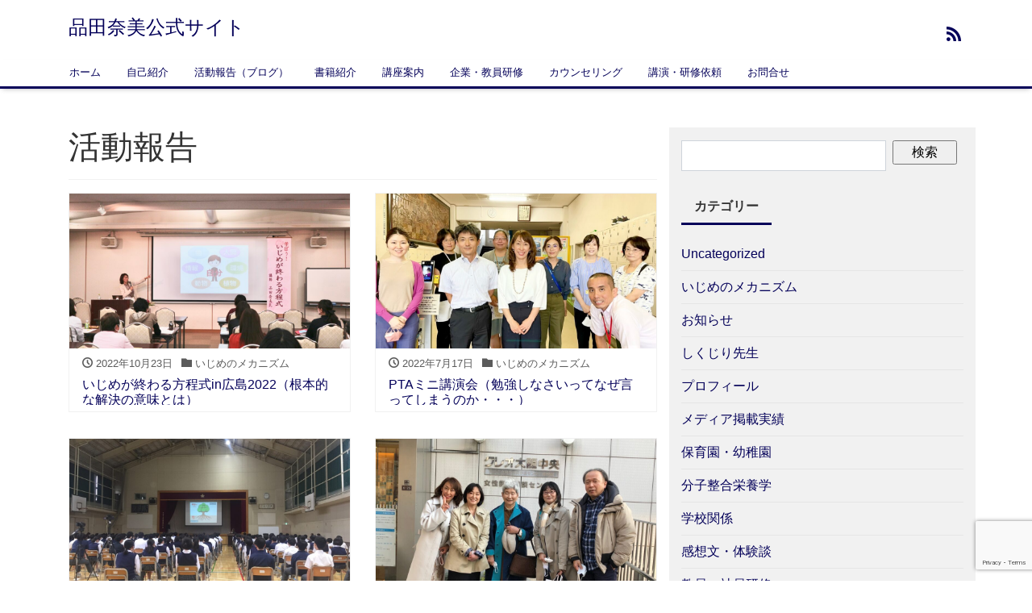

--- FILE ---
content_type: text/html; charset=UTF-8
request_url: https://www.iku-iku.jp/?cat=12
body_size: 9794
content:
<!DOCTYPE html>
<html lang="ja" prefix="og: http://ogp.me/ns#">
<head>
<meta charset="utf-8">
<meta name="viewport" content="width=device-width, initial-scale=1">
<meta name="description" content="">
<meta name="author" content="品田奈美公式サイト">
<link rel="start" href="https://www.iku-iku.jp" title="TOP">
<!-- OGP -->
<meta property="og:site_name" content="品田奈美公式サイト">
<meta property="og:description" content="">
<meta property="og:title" content="品田奈美公式サイト">
<meta property="og:url" content="https://www.iku-iku.jp/">
<meta property="og:type" content="website">
<!-- twitter:card -->
<meta name="twitter:card" content="summary_large_image">
<title>活動報告 &#8211; 品田奈美公式サイト</title>
<meta name='robots' content='max-image-preview:large' />
<link rel='dns-prefetch' href='//www.googletagmanager.com' />
<link rel="alternate" type="application/rss+xml" title="品田奈美公式サイト &raquo; フィード" href="https://www.iku-iku.jp/?feed=rss2" />
<link rel="alternate" type="application/rss+xml" title="品田奈美公式サイト &raquo; コメントフィード" href="https://www.iku-iku.jp/?feed=comments-rss2" />
<link rel="alternate" type="application/rss+xml" title="品田奈美公式サイト &raquo; 活動報告 カテゴリーのフィード" href="https://www.iku-iku.jp/?feed=rss2&#038;cat=12" />
<script>
window._wpemojiSettings = {"baseUrl":"https:\/\/s.w.org\/images\/core\/emoji\/15.0.3\/72x72\/","ext":".png","svgUrl":"https:\/\/s.w.org\/images\/core\/emoji\/15.0.3\/svg\/","svgExt":".svg","source":{"concatemoji":"https:\/\/www.iku-iku.jp\/wp-includes\/js\/wp-emoji-release.min.js?ver=6.5.7"}};
/*! This file is auto-generated */
!function(i,n){var o,s,e;function c(e){try{var t={supportTests:e,timestamp:(new Date).valueOf()};sessionStorage.setItem(o,JSON.stringify(t))}catch(e){}}function p(e,t,n){e.clearRect(0,0,e.canvas.width,e.canvas.height),e.fillText(t,0,0);var t=new Uint32Array(e.getImageData(0,0,e.canvas.width,e.canvas.height).data),r=(e.clearRect(0,0,e.canvas.width,e.canvas.height),e.fillText(n,0,0),new Uint32Array(e.getImageData(0,0,e.canvas.width,e.canvas.height).data));return t.every(function(e,t){return e===r[t]})}function u(e,t,n){switch(t){case"flag":return n(e,"\ud83c\udff3\ufe0f\u200d\u26a7\ufe0f","\ud83c\udff3\ufe0f\u200b\u26a7\ufe0f")?!1:!n(e,"\ud83c\uddfa\ud83c\uddf3","\ud83c\uddfa\u200b\ud83c\uddf3")&&!n(e,"\ud83c\udff4\udb40\udc67\udb40\udc62\udb40\udc65\udb40\udc6e\udb40\udc67\udb40\udc7f","\ud83c\udff4\u200b\udb40\udc67\u200b\udb40\udc62\u200b\udb40\udc65\u200b\udb40\udc6e\u200b\udb40\udc67\u200b\udb40\udc7f");case"emoji":return!n(e,"\ud83d\udc26\u200d\u2b1b","\ud83d\udc26\u200b\u2b1b")}return!1}function f(e,t,n){var r="undefined"!=typeof WorkerGlobalScope&&self instanceof WorkerGlobalScope?new OffscreenCanvas(300,150):i.createElement("canvas"),a=r.getContext("2d",{willReadFrequently:!0}),o=(a.textBaseline="top",a.font="600 32px Arial",{});return e.forEach(function(e){o[e]=t(a,e,n)}),o}function t(e){var t=i.createElement("script");t.src=e,t.defer=!0,i.head.appendChild(t)}"undefined"!=typeof Promise&&(o="wpEmojiSettingsSupports",s=["flag","emoji"],n.supports={everything:!0,everythingExceptFlag:!0},e=new Promise(function(e){i.addEventListener("DOMContentLoaded",e,{once:!0})}),new Promise(function(t){var n=function(){try{var e=JSON.parse(sessionStorage.getItem(o));if("object"==typeof e&&"number"==typeof e.timestamp&&(new Date).valueOf()<e.timestamp+604800&&"object"==typeof e.supportTests)return e.supportTests}catch(e){}return null}();if(!n){if("undefined"!=typeof Worker&&"undefined"!=typeof OffscreenCanvas&&"undefined"!=typeof URL&&URL.createObjectURL&&"undefined"!=typeof Blob)try{var e="postMessage("+f.toString()+"("+[JSON.stringify(s),u.toString(),p.toString()].join(",")+"));",r=new Blob([e],{type:"text/javascript"}),a=new Worker(URL.createObjectURL(r),{name:"wpTestEmojiSupports"});return void(a.onmessage=function(e){c(n=e.data),a.terminate(),t(n)})}catch(e){}c(n=f(s,u,p))}t(n)}).then(function(e){for(var t in e)n.supports[t]=e[t],n.supports.everything=n.supports.everything&&n.supports[t],"flag"!==t&&(n.supports.everythingExceptFlag=n.supports.everythingExceptFlag&&n.supports[t]);n.supports.everythingExceptFlag=n.supports.everythingExceptFlag&&!n.supports.flag,n.DOMReady=!1,n.readyCallback=function(){n.DOMReady=!0}}).then(function(){return e}).then(function(){var e;n.supports.everything||(n.readyCallback(),(e=n.source||{}).concatemoji?t(e.concatemoji):e.wpemoji&&e.twemoji&&(t(e.twemoji),t(e.wpemoji)))}))}((window,document),window._wpemojiSettings);
</script>
<style id='wp-emoji-styles-inline-css'>

	img.wp-smiley, img.emoji {
		display: inline !important;
		border: none !important;
		box-shadow: none !important;
		height: 1em !important;
		width: 1em !important;
		margin: 0 0.07em !important;
		vertical-align: -0.1em !important;
		background: none !important;
		padding: 0 !important;
	}
</style>
<link rel='stylesheet' id='wp-block-library-css' href='https://www.iku-iku.jp/wp-includes/css/dist/block-library/style.min.css?ver=6.5.7' media='all' />
<link rel='stylesheet' id='liquid-blocks-css' href='https://www.iku-iku.jp/wp-content/plugins/liquid-blocks/css/block.css?ver=1.1.1' media='all' />
<style id='classic-theme-styles-inline-css'>
/*! This file is auto-generated */
.wp-block-button__link{color:#fff;background-color:#32373c;border-radius:9999px;box-shadow:none;text-decoration:none;padding:calc(.667em + 2px) calc(1.333em + 2px);font-size:1.125em}.wp-block-file__button{background:#32373c;color:#fff;text-decoration:none}
</style>
<style id='global-styles-inline-css'>
body{--wp--preset--color--black: #000000;--wp--preset--color--cyan-bluish-gray: #abb8c3;--wp--preset--color--white: #ffffff;--wp--preset--color--pale-pink: #f78da7;--wp--preset--color--vivid-red: #cf2e2e;--wp--preset--color--luminous-vivid-orange: #ff6900;--wp--preset--color--luminous-vivid-amber: #fcb900;--wp--preset--color--light-green-cyan: #7bdcb5;--wp--preset--color--vivid-green-cyan: #00d084;--wp--preset--color--pale-cyan-blue: #8ed1fc;--wp--preset--color--vivid-cyan-blue: #0693e3;--wp--preset--color--vivid-purple: #9b51e0;--wp--preset--color--liquid-theme: #040059;--wp--preset--color--liquid-blue: #32bdeb;--wp--preset--color--liquid-dark-blue: #00a5d4;--wp--preset--color--liquid-red: #eb6032;--wp--preset--color--liquid-orange: #ff6900;--wp--preset--color--liquid-pink: #f6adc6;--wp--preset--color--liquid-yellow: #fff100;--wp--preset--color--liquid-green: #3eb370;--wp--preset--color--liquid-purple: #745399;--wp--preset--color--liquid-white: #ffffff;--wp--preset--color--liquid-dark-gray: #333333;--wp--preset--gradient--vivid-cyan-blue-to-vivid-purple: linear-gradient(135deg,rgba(6,147,227,1) 0%,rgb(155,81,224) 100%);--wp--preset--gradient--light-green-cyan-to-vivid-green-cyan: linear-gradient(135deg,rgb(122,220,180) 0%,rgb(0,208,130) 100%);--wp--preset--gradient--luminous-vivid-amber-to-luminous-vivid-orange: linear-gradient(135deg,rgba(252,185,0,1) 0%,rgba(255,105,0,1) 100%);--wp--preset--gradient--luminous-vivid-orange-to-vivid-red: linear-gradient(135deg,rgba(255,105,0,1) 0%,rgb(207,46,46) 100%);--wp--preset--gradient--very-light-gray-to-cyan-bluish-gray: linear-gradient(135deg,rgb(238,238,238) 0%,rgb(169,184,195) 100%);--wp--preset--gradient--cool-to-warm-spectrum: linear-gradient(135deg,rgb(74,234,220) 0%,rgb(151,120,209) 20%,rgb(207,42,186) 40%,rgb(238,44,130) 60%,rgb(251,105,98) 80%,rgb(254,248,76) 100%);--wp--preset--gradient--blush-light-purple: linear-gradient(135deg,rgb(255,206,236) 0%,rgb(152,150,240) 100%);--wp--preset--gradient--blush-bordeaux: linear-gradient(135deg,rgb(254,205,165) 0%,rgb(254,45,45) 50%,rgb(107,0,62) 100%);--wp--preset--gradient--luminous-dusk: linear-gradient(135deg,rgb(255,203,112) 0%,rgb(199,81,192) 50%,rgb(65,88,208) 100%);--wp--preset--gradient--pale-ocean: linear-gradient(135deg,rgb(255,245,203) 0%,rgb(182,227,212) 50%,rgb(51,167,181) 100%);--wp--preset--gradient--electric-grass: linear-gradient(135deg,rgb(202,248,128) 0%,rgb(113,206,126) 100%);--wp--preset--gradient--midnight: linear-gradient(135deg,rgb(2,3,129) 0%,rgb(40,116,252) 100%);--wp--preset--font-size--small: 13px;--wp--preset--font-size--medium: 20px;--wp--preset--font-size--large: 36px;--wp--preset--font-size--x-large: 42px;--wp--preset--spacing--20: 0.44rem;--wp--preset--spacing--30: 0.67rem;--wp--preset--spacing--40: 1rem;--wp--preset--spacing--50: 1.5rem;--wp--preset--spacing--60: 2.25rem;--wp--preset--spacing--70: 3.38rem;--wp--preset--spacing--80: 5.06rem;--wp--preset--shadow--natural: 6px 6px 9px rgba(0, 0, 0, 0.2);--wp--preset--shadow--deep: 12px 12px 50px rgba(0, 0, 0, 0.4);--wp--preset--shadow--sharp: 6px 6px 0px rgba(0, 0, 0, 0.2);--wp--preset--shadow--outlined: 6px 6px 0px -3px rgba(255, 255, 255, 1), 6px 6px rgba(0, 0, 0, 1);--wp--preset--shadow--crisp: 6px 6px 0px rgba(0, 0, 0, 1);}:where(.is-layout-flex){gap: 0.5em;}:where(.is-layout-grid){gap: 0.5em;}body .is-layout-flex{display: flex;}body .is-layout-flex{flex-wrap: wrap;align-items: center;}body .is-layout-flex > *{margin: 0;}body .is-layout-grid{display: grid;}body .is-layout-grid > *{margin: 0;}:where(.wp-block-columns.is-layout-flex){gap: 2em;}:where(.wp-block-columns.is-layout-grid){gap: 2em;}:where(.wp-block-post-template.is-layout-flex){gap: 1.25em;}:where(.wp-block-post-template.is-layout-grid){gap: 1.25em;}.has-black-color{color: var(--wp--preset--color--black) !important;}.has-cyan-bluish-gray-color{color: var(--wp--preset--color--cyan-bluish-gray) !important;}.has-white-color{color: var(--wp--preset--color--white) !important;}.has-pale-pink-color{color: var(--wp--preset--color--pale-pink) !important;}.has-vivid-red-color{color: var(--wp--preset--color--vivid-red) !important;}.has-luminous-vivid-orange-color{color: var(--wp--preset--color--luminous-vivid-orange) !important;}.has-luminous-vivid-amber-color{color: var(--wp--preset--color--luminous-vivid-amber) !important;}.has-light-green-cyan-color{color: var(--wp--preset--color--light-green-cyan) !important;}.has-vivid-green-cyan-color{color: var(--wp--preset--color--vivid-green-cyan) !important;}.has-pale-cyan-blue-color{color: var(--wp--preset--color--pale-cyan-blue) !important;}.has-vivid-cyan-blue-color{color: var(--wp--preset--color--vivid-cyan-blue) !important;}.has-vivid-purple-color{color: var(--wp--preset--color--vivid-purple) !important;}.has-black-background-color{background-color: var(--wp--preset--color--black) !important;}.has-cyan-bluish-gray-background-color{background-color: var(--wp--preset--color--cyan-bluish-gray) !important;}.has-white-background-color{background-color: var(--wp--preset--color--white) !important;}.has-pale-pink-background-color{background-color: var(--wp--preset--color--pale-pink) !important;}.has-vivid-red-background-color{background-color: var(--wp--preset--color--vivid-red) !important;}.has-luminous-vivid-orange-background-color{background-color: var(--wp--preset--color--luminous-vivid-orange) !important;}.has-luminous-vivid-amber-background-color{background-color: var(--wp--preset--color--luminous-vivid-amber) !important;}.has-light-green-cyan-background-color{background-color: var(--wp--preset--color--light-green-cyan) !important;}.has-vivid-green-cyan-background-color{background-color: var(--wp--preset--color--vivid-green-cyan) !important;}.has-pale-cyan-blue-background-color{background-color: var(--wp--preset--color--pale-cyan-blue) !important;}.has-vivid-cyan-blue-background-color{background-color: var(--wp--preset--color--vivid-cyan-blue) !important;}.has-vivid-purple-background-color{background-color: var(--wp--preset--color--vivid-purple) !important;}.has-black-border-color{border-color: var(--wp--preset--color--black) !important;}.has-cyan-bluish-gray-border-color{border-color: var(--wp--preset--color--cyan-bluish-gray) !important;}.has-white-border-color{border-color: var(--wp--preset--color--white) !important;}.has-pale-pink-border-color{border-color: var(--wp--preset--color--pale-pink) !important;}.has-vivid-red-border-color{border-color: var(--wp--preset--color--vivid-red) !important;}.has-luminous-vivid-orange-border-color{border-color: var(--wp--preset--color--luminous-vivid-orange) !important;}.has-luminous-vivid-amber-border-color{border-color: var(--wp--preset--color--luminous-vivid-amber) !important;}.has-light-green-cyan-border-color{border-color: var(--wp--preset--color--light-green-cyan) !important;}.has-vivid-green-cyan-border-color{border-color: var(--wp--preset--color--vivid-green-cyan) !important;}.has-pale-cyan-blue-border-color{border-color: var(--wp--preset--color--pale-cyan-blue) !important;}.has-vivid-cyan-blue-border-color{border-color: var(--wp--preset--color--vivid-cyan-blue) !important;}.has-vivid-purple-border-color{border-color: var(--wp--preset--color--vivid-purple) !important;}.has-vivid-cyan-blue-to-vivid-purple-gradient-background{background: var(--wp--preset--gradient--vivid-cyan-blue-to-vivid-purple) !important;}.has-light-green-cyan-to-vivid-green-cyan-gradient-background{background: var(--wp--preset--gradient--light-green-cyan-to-vivid-green-cyan) !important;}.has-luminous-vivid-amber-to-luminous-vivid-orange-gradient-background{background: var(--wp--preset--gradient--luminous-vivid-amber-to-luminous-vivid-orange) !important;}.has-luminous-vivid-orange-to-vivid-red-gradient-background{background: var(--wp--preset--gradient--luminous-vivid-orange-to-vivid-red) !important;}.has-very-light-gray-to-cyan-bluish-gray-gradient-background{background: var(--wp--preset--gradient--very-light-gray-to-cyan-bluish-gray) !important;}.has-cool-to-warm-spectrum-gradient-background{background: var(--wp--preset--gradient--cool-to-warm-spectrum) !important;}.has-blush-light-purple-gradient-background{background: var(--wp--preset--gradient--blush-light-purple) !important;}.has-blush-bordeaux-gradient-background{background: var(--wp--preset--gradient--blush-bordeaux) !important;}.has-luminous-dusk-gradient-background{background: var(--wp--preset--gradient--luminous-dusk) !important;}.has-pale-ocean-gradient-background{background: var(--wp--preset--gradient--pale-ocean) !important;}.has-electric-grass-gradient-background{background: var(--wp--preset--gradient--electric-grass) !important;}.has-midnight-gradient-background{background: var(--wp--preset--gradient--midnight) !important;}.has-small-font-size{font-size: var(--wp--preset--font-size--small) !important;}.has-medium-font-size{font-size: var(--wp--preset--font-size--medium) !important;}.has-large-font-size{font-size: var(--wp--preset--font-size--large) !important;}.has-x-large-font-size{font-size: var(--wp--preset--font-size--x-large) !important;}
.wp-block-navigation a:where(:not(.wp-element-button)){color: inherit;}
:where(.wp-block-post-template.is-layout-flex){gap: 1.25em;}:where(.wp-block-post-template.is-layout-grid){gap: 1.25em;}
:where(.wp-block-columns.is-layout-flex){gap: 2em;}:where(.wp-block-columns.is-layout-grid){gap: 2em;}
.wp-block-pullquote{font-size: 1.5em;line-height: 1.6;}
</style>
<link rel='stylesheet' id='contact-form-7-css' href='https://www.iku-iku.jp/wp-content/plugins/contact-form-7/includes/css/styles.css?ver=5.9.3' media='all' />
<link rel='stylesheet' id='h5vp-style-css' href='https://www.iku-iku.jp/wp-content/plugins/html5-video-player-pro/public/css/style.css?ver=1.6' media='all' />
<link rel='stylesheet' id='dashicons-css' href='https://www.iku-iku.jp/wp-includes/css/dashicons.min.css?ver=6.5.7' media='all' />
<link rel='stylesheet' id='post-views-counter-frontend-css' href='https://www.iku-iku.jp/wp-content/plugins/post-views-counter/css/frontend.min.css?ver=1.4.6' media='all' />
<link rel='stylesheet' id='bootstrap-css' href='https://www.iku-iku.jp/wp-content/themes/liquid-light/css/bootstrap.min.css?ver=1.2.5' media='all' />
<link rel='stylesheet' id='icomoon-css' href='https://www.iku-iku.jp/wp-content/themes/liquid-light/css/icomoon.css?ver=6.5.7' media='all' />
<link rel='stylesheet' id='liquid-style-css' href='https://www.iku-iku.jp/wp-content/themes/liquid-light/style.css?ver=1.2.5' media='all' />
<link rel='stylesheet' id='liquid-block-style-css' href='https://www.iku-iku.jp/wp-content/themes/liquid-light/css/block.css?ver=1.2.5' media='all' />
<script src="https://www.iku-iku.jp/wp-includes/js/jquery/jquery.min.js?ver=3.7.1" id="jquery-core-js"></script>
<script src="https://www.iku-iku.jp/wp-includes/js/jquery/jquery-migrate.min.js?ver=3.4.1" id="jquery-migrate-js"></script>
<script src="https://www.iku-iku.jp/wp-content/plugins/html5-video-player-pro/public/js/owl.carousel.min.js?ver=1.6" id="bplugins-owl-carousel-js"></script>
<script src="https://www.iku-iku.jp/wp-content/plugins/html5-video-player-pro/public/js/h5vp.js?ver=1.6" id="h5vp-playerio-js-js"></script>
<script src="https://www.iku-iku.jp/wp-content/themes/liquid-light/js/bootstrap.min.js?ver=1.2.5" id="bootstrap-js"></script>
<script src="https://www.iku-iku.jp/wp-content/themes/liquid-light/js/common.min.js?ver=1.2.5" id="liquid-script-js"></script>

<!-- Site Kit によって追加された Google タグ（gtag.js）スニペット -->
<!-- Google アナリティクス スニペット (Site Kit が追加) -->
<script src="https://www.googletagmanager.com/gtag/js?id=GT-NCG483L" id="google_gtagjs-js" async></script>
<script id="google_gtagjs-js-after">
window.dataLayer = window.dataLayer || [];function gtag(){dataLayer.push(arguments);}
gtag("set","linker",{"domains":["www.iku-iku.jp"]});
gtag("js", new Date());
gtag("set", "developer_id.dZTNiMT", true);
gtag("config", "GT-NCG483L");
</script>
<link rel="https://api.w.org/" href="https://www.iku-iku.jp/index.php?rest_route=/" /><link rel="alternate" type="application/json" href="https://www.iku-iku.jp/index.php?rest_route=/wp/v2/categories/12" /><link rel="EditURI" type="application/rsd+xml" title="RSD" href="https://www.iku-iku.jp/xmlrpc.php?rsd" />
<meta name="generator" content="Site Kit by Google 1.170.0" />    <style>
    .plyr__control[data-plyr="play"] {
        background:  !important;
        color: #ffffff !important;
    }
    .plyr--full-ui input[type=range] {
        color:  !important;
    }
    .plyr__control {
        color:  !important;
    }
    .plyr__time,
    .plyr__time--duration {
        color:  !important;
    }
    .plyr__tooltip {
        color:  !important;
    }
    /*Secondery*/
    button.plyr__control:hover {
        background:  !important;
    }
    .plyr--audio .plyr__control[aria-expanded=true] {
        background:  !important;
    }
    .plyr--video .plyr__control[aria-expanded=true] {
        background:  !important;
    }
    .plyr__control--overlaid:hover {
        background:  !important;
    }
    .plyr__menu__container .plyr__control[role=menuitemradio][aria-checked=true]::before {
        background:  !important;
    }
    .plyr--full-ui input[type=range]:hover {
        color:  !important;
    }
    .plyr--audio .plyr__control[aria-expanded=true] {
        background:  !important;
    }
    .plyr--video .plyr__control[aria-expanded=true] {
        background:  !important;
    }
    .plyr__control--overlaid:hover {
        background:  !important;
    }
    .plyr__menu__container .plyr__control[role=menuitemradio][aria-checked=true]::before {
        background:  !important;
    }
    <br />
<b>Warning</b>:  Undefined variable $id in <b>/home/hoisassa2023/iku-iku.jp/public_html/wp-content/plugins/html5-video-player-pro/html5-video-player-pro.php</b> on line <b>707</b><br />
    </style>
<meta name="google-site-verification" content="ok6v3s2i2GtgDlF7mYH93SvA4k7lXFEziJg8J-775qU"><link rel="icon" href="https://www.iku-iku.jp/wp-content/uploads/2019/12/cropped-Nami20191124-2-3-32x32.png" sizes="32x32" />
<link rel="icon" href="https://www.iku-iku.jp/wp-content/uploads/2019/12/cropped-Nami20191124-2-3-192x192.png" sizes="192x192" />
<link rel="apple-touch-icon" href="https://www.iku-iku.jp/wp-content/uploads/2019/12/cropped-Nami20191124-2-3-180x180.png" />
<meta name="msapplication-TileImage" content="https://www.iku-iku.jp/wp-content/uploads/2019/12/cropped-Nami20191124-2-3-270x270.png" />
<!--[if lt IE 9]>
<meta http-equiv="X-UA-Compatible" content="IE=edge">
<script type="text/javascript" src="https://oss.maxcdn.com/html5shiv/3.7.2/html5shiv.min.js"></script>
<script type="text/javascript" src="https://oss.maxcdn.com/respond/1.4.2/respond.min.js"></script>
<![endif]-->


<!-- CSS -->
<style>
/*  customize  */
.liquid_color, a, a:hover, a:active, a:visited,
.has-liquid-theme-color {
    color: #040059;
}
.liquid_bg, .carousel-indicators .active, .main,
.has-liquid-theme-background-color {
    background-color: #040059 !important;
}
.liquid_bc, .navbar, .post_body h1 span, .post_body h2 span, .ttl span,
.widget h1 > span, .widget h2 > span,
.navbar .current-menu-item, .navbar .current-menu-parent, .navbar .current_page_item,
.has-liquid-theme-background-color.is-style-blockbox {
    border-color: #040059 !important;
}
</style>
</head>

<body class="archive category category-12">


<!-- FB -->
<div id="fb-root"></div>
<script>(function(d, s, id) {
  var js, fjs = d.getElementsByTagName(s)[0];
  if (d.getElementById(id)) return;
  js = d.createElement(s); js.id = id;
  js.src = "//connect.facebook.net/ja_JP/sdk.js#xfbml=1&version=v2.4";
  fjs.parentNode.insertBefore(js, fjs);
}(document, 'script', 'facebook-jssdk'));</script>

<a id="top"></a>
<div class="wrapper">
<div class="headline">
    <div class="container">
        <div class="row">
            <div class="col-sm-6">
                <a href="https://www.iku-iku.jp" title="品田奈美公式サイト" class="logo">
                                        品田奈美公式サイト                                    </a>
            </div>
            <div class="col-sm-6">
                <div class="logo_text">
                                        <div class="subttl">
                                            </div>
                                    </div>
                <div class="sns d-none d-md-block">
                                                                                                                                                                                                                                                <a href="https://www.iku-iku.jp/?feed=rss2"><i class="icon icon-rss"></i></a>
                                    </div>
            </div>
        </div>
    </div>
</div>

<nav class="navbar navbar-light navbar-expand-md">
    <div class="container">
        <!-- Global Menu -->
                <ul id="menu-%e3%83%a1%e3%83%8b%e3%83%a5%e3%83%bc" class="nav navbar-nav"><li id="menu-item-1272" class="menu-item menu-item-type-custom menu-item-object-custom menu-item-home menu-item-1272 nav-item"><a href="https://www.iku-iku.jp/">ホーム</a></li>
<li id="menu-item-1067" class="menu-item menu-item-type-post_type menu-item-object-page menu-item-1067 nav-item"><a href="https://www.iku-iku.jp/?page_id=1016">自己紹介</a></li>
<li id="menu-item-1075" class="menu-item menu-item-type-custom menu-item-object-custom menu-item-1075 nav-item"><a href="https://www.iku-iku.jp/?page_id=1103">活動報告（ブログ）</a></li>
<li id="menu-item-1069" class="menu-item menu-item-type-post_type menu-item-object-page menu-item-1069 nav-item"><a href="https://www.iku-iku.jp/?page_id=1047">書籍紹介</a></li>
<li id="menu-item-1070" class="menu-item menu-item-type-post_type menu-item-object-page menu-item-1070 nav-item"><a href="https://www.iku-iku.jp/?page_id=1050">講座案内</a></li>
<li id="menu-item-1071" class="menu-item menu-item-type-post_type menu-item-object-page menu-item-1071 nav-item"><a href="https://www.iku-iku.jp/?page_id=1052">企業・教員研修</a></li>
<li id="menu-item-1151" class="menu-item menu-item-type-post_type menu-item-object-page menu-item-1151 nav-item"><a href="https://www.iku-iku.jp/?page_id=1148">カウンセリング</a></li>
<li id="menu-item-1073" class="menu-item menu-item-type-post_type menu-item-object-page menu-item-1073 nav-item"><a href="https://www.iku-iku.jp/?page_id=1058">講演・研修依頼</a></li>
<li id="menu-item-1123" class="menu-item menu-item-type-post_type menu-item-object-page menu-item-1123 nav-item"><a href="https://www.iku-iku.jp/?page_id=1120">お問合せ</a></li>
</ul>        <button type="button" class="navbar-toggler collapsed">
            <span class="sr-only">Menu</span>
            <span class="icon-bar top-bar"></span>
            <span class="icon-bar middle-bar"></span>
            <span class="icon-bar bottom-bar"></span>
        </button>
            </div>
</nav>


<div class="detail archive">
    <div class="container">
        <div class="row">
            <div class="col-md-8 mainarea">

                <h1 class="ttl_h1">活動報告</h1>                                <div class="cat_info">
                                    </div>
                
                <div class="row" id="main">
                                                            <article class="card col-md-6 post-2575 post type-post status-publish format-standard has-post-thumbnail hentry category-22 category-8 category-9 category-12">
                        <div class="card-block">
                            <a href="https://www.iku-iku.jp/?p=2575" title="いじめが終わる方程式in広島2022（根本的な解決の意味とは）" class="post_links">
                                <span class="post_thumb" style="background-image: url('https://www.iku-iku.jp/wp-content/uploads/2022/10/IMG_4522-1024x683.jpg')"></span>
                                <span class="card-text">
                                    <span class="post_time"><i class="icon icon-clock"></i>
                                        2022年10月23日</span>
                                    <span class="post_cat post_cat_22"><i class="icon icon-folder"></i> いじめのメカニズム</span>                                </span>
                                <h3 class="card-title post_ttl">
                                    いじめが終わる方程式in広島2022（根本的な解決の意味とは）                                </h3>
                            </a>
                        </div>
                    </article>
                                                            <article class="card col-md-6 post-2507 post type-post status-publish format-standard has-post-thumbnail hentry category-22 category-17 category-12">
                        <div class="card-block">
                            <a href="https://www.iku-iku.jp/?p=2507" title="PTAミニ講演会（勉強しなさいってなぜ言ってしまうのか・・・）" class="post_links">
                                <span class="post_thumb" style="background-image: url('https://www.iku-iku.jp/wp-content/uploads/2022/08/8C0F71E0-00B6-4F6E-AE76-5CC6F9452F2D-1-1024x768.jpg')"></span>
                                <span class="card-text">
                                    <span class="post_time"><i class="icon icon-clock"></i>
                                        2022年7月17日</span>
                                    <span class="post_cat post_cat_22"><i class="icon icon-folder"></i> いじめのメカニズム</span>                                </span>
                                <h3 class="card-title post_ttl">
                                    PTAミニ講演会（勉強しなさいってなぜ言ってしまうのか・・・）                                </h3>
                            </a>
                        </div>
                    </article>
                                                            <article class="card col-md-6 post-2462 post type-post status-publish format-standard has-post-thumbnail hentry category-22 category-17 category-12">
                        <div class="card-block">
                            <a href="https://www.iku-iku.jp/?p=2462" title="深川第七中学校（いのちの扱い方）" class="post_links">
                                <span class="post_thumb" style="background-image: url('https://www.iku-iku.jp/wp-content/uploads/2022/07/IMG_3243-1024x768.jpg')"></span>
                                <span class="card-text">
                                    <span class="post_time"><i class="icon icon-clock"></i>
                                        2022年5月29日</span>
                                    <span class="post_cat post_cat_22"><i class="icon icon-folder"></i> いじめのメカニズム</span>                                </span>
                                <h3 class="card-title post_ttl">
                                    深川第七中学校（いのちの扱い方）                                </h3>
                            </a>
                        </div>
                    </article>
                                                            <article class="card col-md-6 post-2442 post type-post status-publish format-standard has-post-thumbnail hentry category-8 category-9 category-12">
                        <div class="card-block">
                            <a href="https://www.iku-iku.jp/?p=2442" title="「いじめが終わる方程式」in大阪2022" class="post_links">
                                <span class="post_thumb" style="background-image: url('https://www.iku-iku.jp/wp-content/uploads/2022/05/CB886B03-7655-44E9-A604-1849E5427C53-1024x768.jpeg')"></span>
                                <span class="card-text">
                                    <span class="post_time"><i class="icon icon-clock"></i>
                                        2022年3月6日</span>
                                    <span class="post_cat post_cat_8"><i class="icon icon-folder"></i> 教育委員会</span>                                </span>
                                <h3 class="card-title post_ttl">
                                    「いじめが終わる方程式」in大阪2022                                </h3>
                            </a>
                        </div>
                    </article>
                                                            <article class="card col-md-6 post-2433 post type-post status-publish format-standard has-post-thumbnail hentry category-8 category-9 category-12">
                        <div class="card-block">
                            <a href="https://www.iku-iku.jp/?p=2433" title="「いじめが終わる方程式」in東京2022" class="post_links">
                                <span class="post_thumb" style="background-image: url('https://www.iku-iku.jp/wp-content/uploads/2022/02/003-edited.jpg.webp')"></span>
                                <span class="card-text">
                                    <span class="post_time"><i class="icon icon-clock"></i>
                                        2022年2月13日</span>
                                    <span class="post_cat post_cat_8"><i class="icon icon-folder"></i> 教育委員会</span>                                </span>
                                <h3 class="card-title post_ttl">
                                    「いじめが終わる方程式」in東京2022                                </h3>
                            </a>
                        </div>
                    </article>
                                                            <article class="card col-md-6 post-2422 post type-post status-publish format-standard has-post-thumbnail hentry category-8 category-9 category-12">
                        <div class="card-block">
                            <a href="https://www.iku-iku.jp/?p=2422" title="「いじめが終わる方程式」in千葉" class="post_links">
                                <span class="post_thumb" style="background-image: url('https://www.iku-iku.jp/wp-content/uploads/2022/04/IMG_3356-1-1024x576.jpg')"></span>
                                <span class="card-text">
                                    <span class="post_time"><i class="icon icon-clock"></i>
                                        2022年1月17日</span>
                                    <span class="post_cat post_cat_8"><i class="icon icon-folder"></i> 教育委員会</span>                                </span>
                                <h3 class="card-title post_ttl">
                                    「いじめが終わる方程式」in千葉                                </h3>
                            </a>
                        </div>
                    </article>
                                                            <article class="card col-md-6 post-2380 post type-post status-publish format-standard has-post-thumbnail hentry category-22 category-17 category-12">
                        <div class="card-block">
                            <a href="https://www.iku-iku.jp/?p=2380" title="いじめ対策授業（自分カプセル）" class="post_links">
                                <span class="post_thumb" style="background-image: url('https://www.iku-iku.jp/wp-content/uploads/2021/12/IMG_0846-1024x768.jpg')"></span>
                                <span class="card-text">
                                    <span class="post_time"><i class="icon icon-clock"></i>
                                        2021年12月8日</span>
                                    <span class="post_cat post_cat_22"><i class="icon icon-folder"></i> いじめのメカニズム</span>                                </span>
                                <h3 class="card-title post_ttl">
                                    いじめ対策授業（自分カプセル）                                </h3>
                            </a>
                        </div>
                    </article>
                                                            <article class="card col-md-6 post-2348 post type-post status-publish format-standard has-post-thumbnail hentry category-8 category-12">
                        <div class="card-block">
                            <a href="https://www.iku-iku.jp/?p=2348" title="子どもを救う！いじめが終わる方程式in福知山" class="post_links">
                                <span class="post_thumb" style="background-image: url('https://www.iku-iku.jp/wp-content/uploads/2021/11/IMG_3959-1024x683.jpg')"></span>
                                <span class="card-text">
                                    <span class="post_time"><i class="icon icon-clock"></i>
                                        2021年11月25日</span>
                                    <span class="post_cat post_cat_8"><i class="icon icon-folder"></i> 教育委員会</span>                                </span>
                                <h3 class="card-title post_ttl">
                                    子どもを救う！いじめが終わる方程式in福知山                                </h3>
                            </a>
                        </div>
                    </article>
                                                            <article class="card col-md-6 post-2205 post type-post status-publish format-standard has-post-thumbnail hentry category-22 category-17 category-12 category-14">
                        <div class="card-block">
                            <a href="https://www.iku-iku.jp/?p=2205" title="恩方中学校道徳授業（相手にどう思われているのかの不安感覚について）" class="post_links">
                                <span class="post_thumb" style="background-image: url('https://www.iku-iku.jp/wp-content/uploads/2021/07/IMG_3740-1-1024x683.jpg')"></span>
                                <span class="card-text">
                                    <span class="post_time"><i class="icon icon-clock"></i>
                                        2021年7月9日</span>
                                    <span class="post_cat post_cat_22"><i class="icon icon-folder"></i> いじめのメカニズム</span>                                </span>
                                <h3 class="card-title post_ttl">
                                    恩方中学校道徳授業（相手にどう思われているのかの不安感覚について）                                </h3>
                            </a>
                        </div>
                    </article>
                                                            <article class="card col-md-6 post-2165 post type-post status-publish format-standard has-post-thumbnail hentry category-22 category-12">
                        <div class="card-block">
                            <a href="https://www.iku-iku.jp/?p=2165" title="自分いじめの根幹とは" class="post_links">
                                <span class="post_thumb" style="background-image: url('https://www.iku-iku.jp/wp-content/uploads/2021/07/79e15832e53f10bba10b00e2fe2f2f86_s-640x417-2.jpg')"></span>
                                <span class="card-text">
                                    <span class="post_time"><i class="icon icon-clock"></i>
                                        2021年7月5日</span>
                                    <span class="post_cat post_cat_22"><i class="icon icon-folder"></i> いじめのメカニズム</span>                                </span>
                                <h3 class="card-title post_ttl">
                                    自分いじめの根幹とは                                </h3>
                            </a>
                        </div>
                    </article>
                                    </div>

                	<nav class="navigation">
		<ul class="page-numbers">
			<li><span aria-current="page" class="page-numbers current">1</span>
<a class="page-numbers" href="https://www.iku-iku.jp/?paged=2&#038;cat=12">2</a>
<a class="page-numbers" href="https://www.iku-iku.jp/?paged=3&#038;cat=12">3</a>
<a class="page-numbers" href="https://www.iku-iku.jp/?paged=4&#038;cat=12">4</a>
<a class="page-numbers" href="https://www.iku-iku.jp/?paged=5&#038;cat=12">5</a>
<span class="page-numbers dots">&hellip;</span>
<a class="page-numbers" href="https://www.iku-iku.jp/?paged=8&#038;cat=12">8</a>
<a class="next page-numbers" href="https://www.iku-iku.jp/?paged=2&#038;cat=12">Next &raquo;</a></li>
		</ul>
	</nav>
	
            </div><!-- /col -->
            <div class="col-md-4 sidebar">
    <div class="widgets">
        <div id="search-2" class="widget widget_search"><form role="search" method="get" id="searchform" class="searchform" action="https://www.iku-iku.jp/">
				<div>
					<label class="screen-reader-text" for="s">検索:</label>
					<input type="text" value="" name="s" id="s" />
					<input type="submit" id="searchsubmit" value="検索" />
				</div>
			</form></div><div id="categories-6" class="widget widget_categories"><div class="ttl">カテゴリー</div>
			<ul>
					<li class="cat-item cat-item-1"><a href="https://www.iku-iku.jp/?cat=1">Uncategorized</a>
</li>
	<li class="cat-item cat-item-22"><a href="https://www.iku-iku.jp/?cat=22">いじめのメカニズム</a>
</li>
	<li class="cat-item cat-item-20"><a href="https://www.iku-iku.jp/?cat=20">お知らせ</a>
</li>
	<li class="cat-item cat-item-2"><a href="https://www.iku-iku.jp/?cat=2">しくじり先生</a>
</li>
	<li class="cat-item cat-item-3"><a href="https://www.iku-iku.jp/?cat=3">プロフィール</a>
</li>
	<li class="cat-item cat-item-4"><a href="https://www.iku-iku.jp/?cat=4">メディア掲載実績</a>
</li>
	<li class="cat-item cat-item-5"><a href="https://www.iku-iku.jp/?cat=5">保育園・幼稚園</a>
</li>
	<li class="cat-item cat-item-21"><a href="https://www.iku-iku.jp/?cat=21">分子整合栄養学</a>
</li>
	<li class="cat-item cat-item-17"><a href="https://www.iku-iku.jp/?cat=17">学校関係</a>
</li>
	<li class="cat-item cat-item-6"><a href="https://www.iku-iku.jp/?cat=6">感想文・体験談</a>
</li>
	<li class="cat-item cat-item-7"><a href="https://www.iku-iku.jp/?cat=7">教員・社員研修</a>
</li>
	<li class="cat-item cat-item-8"><a href="https://www.iku-iku.jp/?cat=8">教育委員会</a>
</li>
	<li class="cat-item cat-item-9"><a href="https://www.iku-iku.jp/?cat=9">文科省関連</a>
</li>
	<li class="cat-item cat-item-10"><a href="https://www.iku-iku.jp/?cat=10">新感覚・子育て塾</a>
</li>
	<li class="cat-item cat-item-11"><a href="https://www.iku-iku.jp/?cat=11">法務省関連</a>
</li>
	<li class="cat-item cat-item-12 current-cat"><a aria-current="page" href="https://www.iku-iku.jp/?cat=12">活動報告</a>
</li>
	<li class="cat-item cat-item-14"><a href="https://www.iku-iku.jp/?cat=14">道徳授業地区公開講座</a>
</li>
			</ul>

			</div>    </div>
</div>
        </div>
    </div>
</div>

<div class="foot">
    <div class="container sns">
                                                                                                <a href="https://www.iku-iku.jp/?feed=rss2"><i class="icon icon-rss"></i></a>
            </div>
</div>

<div class="pagetop">
    <a href="#top" aria-label="top"><i class="icon icon-arrow-up2"></i></a>
</div>


<footer>
    <div class="container">
        <div class="row">
            <div id="meta-4" class="widget widget_meta col-sm-4"><div class="ttl">メタ情報</div>
		<ul>
						<li><a href="https://www.iku-iku.jp/wp-login.php">ログイン</a></li>
			<li><a href="https://www.iku-iku.jp/?feed=rss2">投稿フィード</a></li>
			<li><a href="https://www.iku-iku.jp/?feed=comments-rss2">コメントフィード</a></li>

			<li><a href="https://ja.wordpress.org/">WordPress.org</a></li>
		</ul>

		</div>        </div>
    </div>
    <div class="copy">
        (C)        2026 <a href="https://www.iku-iku.jp">
            品田奈美公式サイト</a>. All rights reserved.        <!-- Powered by -->
                <!-- /Powered by -->
    </div>
</footer>

</div><!--/wrapper-->

<script src="https://www.iku-iku.jp/wp-content/plugins/contact-form-7/includes/swv/js/index.js?ver=5.9.3" id="swv-js"></script>
<script id="contact-form-7-js-extra">
var wpcf7 = {"api":{"root":"https:\/\/www.iku-iku.jp\/index.php?rest_route=\/","namespace":"contact-form-7\/v1"}};
</script>
<script src="https://www.iku-iku.jp/wp-content/plugins/contact-form-7/includes/js/index.js?ver=5.9.3" id="contact-form-7-js"></script>
<script id="h5vp-script-js-extra">
var ajax = {"ajax_url":"https:\/\/www.iku-iku.jp\/wp-admin\/admin-ajax.php"};
var i18n = {"restart":"Restart","rewind":"Rewind {seektime}s","play":"Play","pause":"Pause","fastForward":"Forward {seektime}s","seek":"Seek","seekLabel":"{currentTime} of {duration}","played":"Played","buffered":"Buffered","currentTime":"Current time","duration":"Duration","volume":"Volume","mute":"Mute","unmute":"Unmute","enableCaptions":"Enable captions","disableCaptions":"Disable captions","download":"Download","enterFullscreen":"Enter fullscreen","exitFullscreen":"Exit fullscreen","frameTitle":"Player for {title}","captions":"Captions","settings":"Settings","pip":"PIP","menuBack":"Go back to previous menu","speed":"Speed","normal":"Normal","quality":"Quality","loop":"Loop","start":"Start","end":"End","all":"All","reset":"Reset","disabled":"Disabled","enabled":"Enabled","advertisement":"Ad","qualityBadge":{"2160":"4K","1440":"HD","1080":"HD","720":"HD","576":"SD","480":"SD"}};
</script>
<script src="https://www.iku-iku.jp/wp-content/plugins/html5-video-player-pro/public/js/script.js?ver=1.6" id="h5vp-script-js"></script>
<script src="https://www.google.com/recaptcha/api.js?render=6LfKgp0cAAAAAErN5yhjGM8cibw5sY9Vf36eL0AH&amp;ver=3.0" id="google-recaptcha-js"></script>
<script src="https://www.iku-iku.jp/wp-includes/js/dist/vendor/wp-polyfill-inert.min.js?ver=3.1.2" id="wp-polyfill-inert-js"></script>
<script src="https://www.iku-iku.jp/wp-includes/js/dist/vendor/regenerator-runtime.min.js?ver=0.14.0" id="regenerator-runtime-js"></script>
<script src="https://www.iku-iku.jp/wp-includes/js/dist/vendor/wp-polyfill.min.js?ver=3.15.0" id="wp-polyfill-js"></script>
<script id="wpcf7-recaptcha-js-extra">
var wpcf7_recaptcha = {"sitekey":"6LfKgp0cAAAAAErN5yhjGM8cibw5sY9Vf36eL0AH","actions":{"homepage":"homepage","contactform":"contactform"}};
</script>
<script src="https://www.iku-iku.jp/wp-content/plugins/contact-form-7/modules/recaptcha/index.js?ver=5.9.3" id="wpcf7-recaptcha-js"></script>

</body>
</html>

--- FILE ---
content_type: text/html; charset=utf-8
request_url: https://www.google.com/recaptcha/api2/anchor?ar=1&k=6LfKgp0cAAAAAErN5yhjGM8cibw5sY9Vf36eL0AH&co=aHR0cHM6Ly93d3cuaWt1LWlrdS5qcDo0NDM.&hl=en&v=PoyoqOPhxBO7pBk68S4YbpHZ&size=invisible&anchor-ms=20000&execute-ms=30000&cb=w6vcpc2msgmn
body_size: 48723
content:
<!DOCTYPE HTML><html dir="ltr" lang="en"><head><meta http-equiv="Content-Type" content="text/html; charset=UTF-8">
<meta http-equiv="X-UA-Compatible" content="IE=edge">
<title>reCAPTCHA</title>
<style type="text/css">
/* cyrillic-ext */
@font-face {
  font-family: 'Roboto';
  font-style: normal;
  font-weight: 400;
  font-stretch: 100%;
  src: url(//fonts.gstatic.com/s/roboto/v48/KFO7CnqEu92Fr1ME7kSn66aGLdTylUAMa3GUBHMdazTgWw.woff2) format('woff2');
  unicode-range: U+0460-052F, U+1C80-1C8A, U+20B4, U+2DE0-2DFF, U+A640-A69F, U+FE2E-FE2F;
}
/* cyrillic */
@font-face {
  font-family: 'Roboto';
  font-style: normal;
  font-weight: 400;
  font-stretch: 100%;
  src: url(//fonts.gstatic.com/s/roboto/v48/KFO7CnqEu92Fr1ME7kSn66aGLdTylUAMa3iUBHMdazTgWw.woff2) format('woff2');
  unicode-range: U+0301, U+0400-045F, U+0490-0491, U+04B0-04B1, U+2116;
}
/* greek-ext */
@font-face {
  font-family: 'Roboto';
  font-style: normal;
  font-weight: 400;
  font-stretch: 100%;
  src: url(//fonts.gstatic.com/s/roboto/v48/KFO7CnqEu92Fr1ME7kSn66aGLdTylUAMa3CUBHMdazTgWw.woff2) format('woff2');
  unicode-range: U+1F00-1FFF;
}
/* greek */
@font-face {
  font-family: 'Roboto';
  font-style: normal;
  font-weight: 400;
  font-stretch: 100%;
  src: url(//fonts.gstatic.com/s/roboto/v48/KFO7CnqEu92Fr1ME7kSn66aGLdTylUAMa3-UBHMdazTgWw.woff2) format('woff2');
  unicode-range: U+0370-0377, U+037A-037F, U+0384-038A, U+038C, U+038E-03A1, U+03A3-03FF;
}
/* math */
@font-face {
  font-family: 'Roboto';
  font-style: normal;
  font-weight: 400;
  font-stretch: 100%;
  src: url(//fonts.gstatic.com/s/roboto/v48/KFO7CnqEu92Fr1ME7kSn66aGLdTylUAMawCUBHMdazTgWw.woff2) format('woff2');
  unicode-range: U+0302-0303, U+0305, U+0307-0308, U+0310, U+0312, U+0315, U+031A, U+0326-0327, U+032C, U+032F-0330, U+0332-0333, U+0338, U+033A, U+0346, U+034D, U+0391-03A1, U+03A3-03A9, U+03B1-03C9, U+03D1, U+03D5-03D6, U+03F0-03F1, U+03F4-03F5, U+2016-2017, U+2034-2038, U+203C, U+2040, U+2043, U+2047, U+2050, U+2057, U+205F, U+2070-2071, U+2074-208E, U+2090-209C, U+20D0-20DC, U+20E1, U+20E5-20EF, U+2100-2112, U+2114-2115, U+2117-2121, U+2123-214F, U+2190, U+2192, U+2194-21AE, U+21B0-21E5, U+21F1-21F2, U+21F4-2211, U+2213-2214, U+2216-22FF, U+2308-230B, U+2310, U+2319, U+231C-2321, U+2336-237A, U+237C, U+2395, U+239B-23B7, U+23D0, U+23DC-23E1, U+2474-2475, U+25AF, U+25B3, U+25B7, U+25BD, U+25C1, U+25CA, U+25CC, U+25FB, U+266D-266F, U+27C0-27FF, U+2900-2AFF, U+2B0E-2B11, U+2B30-2B4C, U+2BFE, U+3030, U+FF5B, U+FF5D, U+1D400-1D7FF, U+1EE00-1EEFF;
}
/* symbols */
@font-face {
  font-family: 'Roboto';
  font-style: normal;
  font-weight: 400;
  font-stretch: 100%;
  src: url(//fonts.gstatic.com/s/roboto/v48/KFO7CnqEu92Fr1ME7kSn66aGLdTylUAMaxKUBHMdazTgWw.woff2) format('woff2');
  unicode-range: U+0001-000C, U+000E-001F, U+007F-009F, U+20DD-20E0, U+20E2-20E4, U+2150-218F, U+2190, U+2192, U+2194-2199, U+21AF, U+21E6-21F0, U+21F3, U+2218-2219, U+2299, U+22C4-22C6, U+2300-243F, U+2440-244A, U+2460-24FF, U+25A0-27BF, U+2800-28FF, U+2921-2922, U+2981, U+29BF, U+29EB, U+2B00-2BFF, U+4DC0-4DFF, U+FFF9-FFFB, U+10140-1018E, U+10190-1019C, U+101A0, U+101D0-101FD, U+102E0-102FB, U+10E60-10E7E, U+1D2C0-1D2D3, U+1D2E0-1D37F, U+1F000-1F0FF, U+1F100-1F1AD, U+1F1E6-1F1FF, U+1F30D-1F30F, U+1F315, U+1F31C, U+1F31E, U+1F320-1F32C, U+1F336, U+1F378, U+1F37D, U+1F382, U+1F393-1F39F, U+1F3A7-1F3A8, U+1F3AC-1F3AF, U+1F3C2, U+1F3C4-1F3C6, U+1F3CA-1F3CE, U+1F3D4-1F3E0, U+1F3ED, U+1F3F1-1F3F3, U+1F3F5-1F3F7, U+1F408, U+1F415, U+1F41F, U+1F426, U+1F43F, U+1F441-1F442, U+1F444, U+1F446-1F449, U+1F44C-1F44E, U+1F453, U+1F46A, U+1F47D, U+1F4A3, U+1F4B0, U+1F4B3, U+1F4B9, U+1F4BB, U+1F4BF, U+1F4C8-1F4CB, U+1F4D6, U+1F4DA, U+1F4DF, U+1F4E3-1F4E6, U+1F4EA-1F4ED, U+1F4F7, U+1F4F9-1F4FB, U+1F4FD-1F4FE, U+1F503, U+1F507-1F50B, U+1F50D, U+1F512-1F513, U+1F53E-1F54A, U+1F54F-1F5FA, U+1F610, U+1F650-1F67F, U+1F687, U+1F68D, U+1F691, U+1F694, U+1F698, U+1F6AD, U+1F6B2, U+1F6B9-1F6BA, U+1F6BC, U+1F6C6-1F6CF, U+1F6D3-1F6D7, U+1F6E0-1F6EA, U+1F6F0-1F6F3, U+1F6F7-1F6FC, U+1F700-1F7FF, U+1F800-1F80B, U+1F810-1F847, U+1F850-1F859, U+1F860-1F887, U+1F890-1F8AD, U+1F8B0-1F8BB, U+1F8C0-1F8C1, U+1F900-1F90B, U+1F93B, U+1F946, U+1F984, U+1F996, U+1F9E9, U+1FA00-1FA6F, U+1FA70-1FA7C, U+1FA80-1FA89, U+1FA8F-1FAC6, U+1FACE-1FADC, U+1FADF-1FAE9, U+1FAF0-1FAF8, U+1FB00-1FBFF;
}
/* vietnamese */
@font-face {
  font-family: 'Roboto';
  font-style: normal;
  font-weight: 400;
  font-stretch: 100%;
  src: url(//fonts.gstatic.com/s/roboto/v48/KFO7CnqEu92Fr1ME7kSn66aGLdTylUAMa3OUBHMdazTgWw.woff2) format('woff2');
  unicode-range: U+0102-0103, U+0110-0111, U+0128-0129, U+0168-0169, U+01A0-01A1, U+01AF-01B0, U+0300-0301, U+0303-0304, U+0308-0309, U+0323, U+0329, U+1EA0-1EF9, U+20AB;
}
/* latin-ext */
@font-face {
  font-family: 'Roboto';
  font-style: normal;
  font-weight: 400;
  font-stretch: 100%;
  src: url(//fonts.gstatic.com/s/roboto/v48/KFO7CnqEu92Fr1ME7kSn66aGLdTylUAMa3KUBHMdazTgWw.woff2) format('woff2');
  unicode-range: U+0100-02BA, U+02BD-02C5, U+02C7-02CC, U+02CE-02D7, U+02DD-02FF, U+0304, U+0308, U+0329, U+1D00-1DBF, U+1E00-1E9F, U+1EF2-1EFF, U+2020, U+20A0-20AB, U+20AD-20C0, U+2113, U+2C60-2C7F, U+A720-A7FF;
}
/* latin */
@font-face {
  font-family: 'Roboto';
  font-style: normal;
  font-weight: 400;
  font-stretch: 100%;
  src: url(//fonts.gstatic.com/s/roboto/v48/KFO7CnqEu92Fr1ME7kSn66aGLdTylUAMa3yUBHMdazQ.woff2) format('woff2');
  unicode-range: U+0000-00FF, U+0131, U+0152-0153, U+02BB-02BC, U+02C6, U+02DA, U+02DC, U+0304, U+0308, U+0329, U+2000-206F, U+20AC, U+2122, U+2191, U+2193, U+2212, U+2215, U+FEFF, U+FFFD;
}
/* cyrillic-ext */
@font-face {
  font-family: 'Roboto';
  font-style: normal;
  font-weight: 500;
  font-stretch: 100%;
  src: url(//fonts.gstatic.com/s/roboto/v48/KFO7CnqEu92Fr1ME7kSn66aGLdTylUAMa3GUBHMdazTgWw.woff2) format('woff2');
  unicode-range: U+0460-052F, U+1C80-1C8A, U+20B4, U+2DE0-2DFF, U+A640-A69F, U+FE2E-FE2F;
}
/* cyrillic */
@font-face {
  font-family: 'Roboto';
  font-style: normal;
  font-weight: 500;
  font-stretch: 100%;
  src: url(//fonts.gstatic.com/s/roboto/v48/KFO7CnqEu92Fr1ME7kSn66aGLdTylUAMa3iUBHMdazTgWw.woff2) format('woff2');
  unicode-range: U+0301, U+0400-045F, U+0490-0491, U+04B0-04B1, U+2116;
}
/* greek-ext */
@font-face {
  font-family: 'Roboto';
  font-style: normal;
  font-weight: 500;
  font-stretch: 100%;
  src: url(//fonts.gstatic.com/s/roboto/v48/KFO7CnqEu92Fr1ME7kSn66aGLdTylUAMa3CUBHMdazTgWw.woff2) format('woff2');
  unicode-range: U+1F00-1FFF;
}
/* greek */
@font-face {
  font-family: 'Roboto';
  font-style: normal;
  font-weight: 500;
  font-stretch: 100%;
  src: url(//fonts.gstatic.com/s/roboto/v48/KFO7CnqEu92Fr1ME7kSn66aGLdTylUAMa3-UBHMdazTgWw.woff2) format('woff2');
  unicode-range: U+0370-0377, U+037A-037F, U+0384-038A, U+038C, U+038E-03A1, U+03A3-03FF;
}
/* math */
@font-face {
  font-family: 'Roboto';
  font-style: normal;
  font-weight: 500;
  font-stretch: 100%;
  src: url(//fonts.gstatic.com/s/roboto/v48/KFO7CnqEu92Fr1ME7kSn66aGLdTylUAMawCUBHMdazTgWw.woff2) format('woff2');
  unicode-range: U+0302-0303, U+0305, U+0307-0308, U+0310, U+0312, U+0315, U+031A, U+0326-0327, U+032C, U+032F-0330, U+0332-0333, U+0338, U+033A, U+0346, U+034D, U+0391-03A1, U+03A3-03A9, U+03B1-03C9, U+03D1, U+03D5-03D6, U+03F0-03F1, U+03F4-03F5, U+2016-2017, U+2034-2038, U+203C, U+2040, U+2043, U+2047, U+2050, U+2057, U+205F, U+2070-2071, U+2074-208E, U+2090-209C, U+20D0-20DC, U+20E1, U+20E5-20EF, U+2100-2112, U+2114-2115, U+2117-2121, U+2123-214F, U+2190, U+2192, U+2194-21AE, U+21B0-21E5, U+21F1-21F2, U+21F4-2211, U+2213-2214, U+2216-22FF, U+2308-230B, U+2310, U+2319, U+231C-2321, U+2336-237A, U+237C, U+2395, U+239B-23B7, U+23D0, U+23DC-23E1, U+2474-2475, U+25AF, U+25B3, U+25B7, U+25BD, U+25C1, U+25CA, U+25CC, U+25FB, U+266D-266F, U+27C0-27FF, U+2900-2AFF, U+2B0E-2B11, U+2B30-2B4C, U+2BFE, U+3030, U+FF5B, U+FF5D, U+1D400-1D7FF, U+1EE00-1EEFF;
}
/* symbols */
@font-face {
  font-family: 'Roboto';
  font-style: normal;
  font-weight: 500;
  font-stretch: 100%;
  src: url(//fonts.gstatic.com/s/roboto/v48/KFO7CnqEu92Fr1ME7kSn66aGLdTylUAMaxKUBHMdazTgWw.woff2) format('woff2');
  unicode-range: U+0001-000C, U+000E-001F, U+007F-009F, U+20DD-20E0, U+20E2-20E4, U+2150-218F, U+2190, U+2192, U+2194-2199, U+21AF, U+21E6-21F0, U+21F3, U+2218-2219, U+2299, U+22C4-22C6, U+2300-243F, U+2440-244A, U+2460-24FF, U+25A0-27BF, U+2800-28FF, U+2921-2922, U+2981, U+29BF, U+29EB, U+2B00-2BFF, U+4DC0-4DFF, U+FFF9-FFFB, U+10140-1018E, U+10190-1019C, U+101A0, U+101D0-101FD, U+102E0-102FB, U+10E60-10E7E, U+1D2C0-1D2D3, U+1D2E0-1D37F, U+1F000-1F0FF, U+1F100-1F1AD, U+1F1E6-1F1FF, U+1F30D-1F30F, U+1F315, U+1F31C, U+1F31E, U+1F320-1F32C, U+1F336, U+1F378, U+1F37D, U+1F382, U+1F393-1F39F, U+1F3A7-1F3A8, U+1F3AC-1F3AF, U+1F3C2, U+1F3C4-1F3C6, U+1F3CA-1F3CE, U+1F3D4-1F3E0, U+1F3ED, U+1F3F1-1F3F3, U+1F3F5-1F3F7, U+1F408, U+1F415, U+1F41F, U+1F426, U+1F43F, U+1F441-1F442, U+1F444, U+1F446-1F449, U+1F44C-1F44E, U+1F453, U+1F46A, U+1F47D, U+1F4A3, U+1F4B0, U+1F4B3, U+1F4B9, U+1F4BB, U+1F4BF, U+1F4C8-1F4CB, U+1F4D6, U+1F4DA, U+1F4DF, U+1F4E3-1F4E6, U+1F4EA-1F4ED, U+1F4F7, U+1F4F9-1F4FB, U+1F4FD-1F4FE, U+1F503, U+1F507-1F50B, U+1F50D, U+1F512-1F513, U+1F53E-1F54A, U+1F54F-1F5FA, U+1F610, U+1F650-1F67F, U+1F687, U+1F68D, U+1F691, U+1F694, U+1F698, U+1F6AD, U+1F6B2, U+1F6B9-1F6BA, U+1F6BC, U+1F6C6-1F6CF, U+1F6D3-1F6D7, U+1F6E0-1F6EA, U+1F6F0-1F6F3, U+1F6F7-1F6FC, U+1F700-1F7FF, U+1F800-1F80B, U+1F810-1F847, U+1F850-1F859, U+1F860-1F887, U+1F890-1F8AD, U+1F8B0-1F8BB, U+1F8C0-1F8C1, U+1F900-1F90B, U+1F93B, U+1F946, U+1F984, U+1F996, U+1F9E9, U+1FA00-1FA6F, U+1FA70-1FA7C, U+1FA80-1FA89, U+1FA8F-1FAC6, U+1FACE-1FADC, U+1FADF-1FAE9, U+1FAF0-1FAF8, U+1FB00-1FBFF;
}
/* vietnamese */
@font-face {
  font-family: 'Roboto';
  font-style: normal;
  font-weight: 500;
  font-stretch: 100%;
  src: url(//fonts.gstatic.com/s/roboto/v48/KFO7CnqEu92Fr1ME7kSn66aGLdTylUAMa3OUBHMdazTgWw.woff2) format('woff2');
  unicode-range: U+0102-0103, U+0110-0111, U+0128-0129, U+0168-0169, U+01A0-01A1, U+01AF-01B0, U+0300-0301, U+0303-0304, U+0308-0309, U+0323, U+0329, U+1EA0-1EF9, U+20AB;
}
/* latin-ext */
@font-face {
  font-family: 'Roboto';
  font-style: normal;
  font-weight: 500;
  font-stretch: 100%;
  src: url(//fonts.gstatic.com/s/roboto/v48/KFO7CnqEu92Fr1ME7kSn66aGLdTylUAMa3KUBHMdazTgWw.woff2) format('woff2');
  unicode-range: U+0100-02BA, U+02BD-02C5, U+02C7-02CC, U+02CE-02D7, U+02DD-02FF, U+0304, U+0308, U+0329, U+1D00-1DBF, U+1E00-1E9F, U+1EF2-1EFF, U+2020, U+20A0-20AB, U+20AD-20C0, U+2113, U+2C60-2C7F, U+A720-A7FF;
}
/* latin */
@font-face {
  font-family: 'Roboto';
  font-style: normal;
  font-weight: 500;
  font-stretch: 100%;
  src: url(//fonts.gstatic.com/s/roboto/v48/KFO7CnqEu92Fr1ME7kSn66aGLdTylUAMa3yUBHMdazQ.woff2) format('woff2');
  unicode-range: U+0000-00FF, U+0131, U+0152-0153, U+02BB-02BC, U+02C6, U+02DA, U+02DC, U+0304, U+0308, U+0329, U+2000-206F, U+20AC, U+2122, U+2191, U+2193, U+2212, U+2215, U+FEFF, U+FFFD;
}
/* cyrillic-ext */
@font-face {
  font-family: 'Roboto';
  font-style: normal;
  font-weight: 900;
  font-stretch: 100%;
  src: url(//fonts.gstatic.com/s/roboto/v48/KFO7CnqEu92Fr1ME7kSn66aGLdTylUAMa3GUBHMdazTgWw.woff2) format('woff2');
  unicode-range: U+0460-052F, U+1C80-1C8A, U+20B4, U+2DE0-2DFF, U+A640-A69F, U+FE2E-FE2F;
}
/* cyrillic */
@font-face {
  font-family: 'Roboto';
  font-style: normal;
  font-weight: 900;
  font-stretch: 100%;
  src: url(//fonts.gstatic.com/s/roboto/v48/KFO7CnqEu92Fr1ME7kSn66aGLdTylUAMa3iUBHMdazTgWw.woff2) format('woff2');
  unicode-range: U+0301, U+0400-045F, U+0490-0491, U+04B0-04B1, U+2116;
}
/* greek-ext */
@font-face {
  font-family: 'Roboto';
  font-style: normal;
  font-weight: 900;
  font-stretch: 100%;
  src: url(//fonts.gstatic.com/s/roboto/v48/KFO7CnqEu92Fr1ME7kSn66aGLdTylUAMa3CUBHMdazTgWw.woff2) format('woff2');
  unicode-range: U+1F00-1FFF;
}
/* greek */
@font-face {
  font-family: 'Roboto';
  font-style: normal;
  font-weight: 900;
  font-stretch: 100%;
  src: url(//fonts.gstatic.com/s/roboto/v48/KFO7CnqEu92Fr1ME7kSn66aGLdTylUAMa3-UBHMdazTgWw.woff2) format('woff2');
  unicode-range: U+0370-0377, U+037A-037F, U+0384-038A, U+038C, U+038E-03A1, U+03A3-03FF;
}
/* math */
@font-face {
  font-family: 'Roboto';
  font-style: normal;
  font-weight: 900;
  font-stretch: 100%;
  src: url(//fonts.gstatic.com/s/roboto/v48/KFO7CnqEu92Fr1ME7kSn66aGLdTylUAMawCUBHMdazTgWw.woff2) format('woff2');
  unicode-range: U+0302-0303, U+0305, U+0307-0308, U+0310, U+0312, U+0315, U+031A, U+0326-0327, U+032C, U+032F-0330, U+0332-0333, U+0338, U+033A, U+0346, U+034D, U+0391-03A1, U+03A3-03A9, U+03B1-03C9, U+03D1, U+03D5-03D6, U+03F0-03F1, U+03F4-03F5, U+2016-2017, U+2034-2038, U+203C, U+2040, U+2043, U+2047, U+2050, U+2057, U+205F, U+2070-2071, U+2074-208E, U+2090-209C, U+20D0-20DC, U+20E1, U+20E5-20EF, U+2100-2112, U+2114-2115, U+2117-2121, U+2123-214F, U+2190, U+2192, U+2194-21AE, U+21B0-21E5, U+21F1-21F2, U+21F4-2211, U+2213-2214, U+2216-22FF, U+2308-230B, U+2310, U+2319, U+231C-2321, U+2336-237A, U+237C, U+2395, U+239B-23B7, U+23D0, U+23DC-23E1, U+2474-2475, U+25AF, U+25B3, U+25B7, U+25BD, U+25C1, U+25CA, U+25CC, U+25FB, U+266D-266F, U+27C0-27FF, U+2900-2AFF, U+2B0E-2B11, U+2B30-2B4C, U+2BFE, U+3030, U+FF5B, U+FF5D, U+1D400-1D7FF, U+1EE00-1EEFF;
}
/* symbols */
@font-face {
  font-family: 'Roboto';
  font-style: normal;
  font-weight: 900;
  font-stretch: 100%;
  src: url(//fonts.gstatic.com/s/roboto/v48/KFO7CnqEu92Fr1ME7kSn66aGLdTylUAMaxKUBHMdazTgWw.woff2) format('woff2');
  unicode-range: U+0001-000C, U+000E-001F, U+007F-009F, U+20DD-20E0, U+20E2-20E4, U+2150-218F, U+2190, U+2192, U+2194-2199, U+21AF, U+21E6-21F0, U+21F3, U+2218-2219, U+2299, U+22C4-22C6, U+2300-243F, U+2440-244A, U+2460-24FF, U+25A0-27BF, U+2800-28FF, U+2921-2922, U+2981, U+29BF, U+29EB, U+2B00-2BFF, U+4DC0-4DFF, U+FFF9-FFFB, U+10140-1018E, U+10190-1019C, U+101A0, U+101D0-101FD, U+102E0-102FB, U+10E60-10E7E, U+1D2C0-1D2D3, U+1D2E0-1D37F, U+1F000-1F0FF, U+1F100-1F1AD, U+1F1E6-1F1FF, U+1F30D-1F30F, U+1F315, U+1F31C, U+1F31E, U+1F320-1F32C, U+1F336, U+1F378, U+1F37D, U+1F382, U+1F393-1F39F, U+1F3A7-1F3A8, U+1F3AC-1F3AF, U+1F3C2, U+1F3C4-1F3C6, U+1F3CA-1F3CE, U+1F3D4-1F3E0, U+1F3ED, U+1F3F1-1F3F3, U+1F3F5-1F3F7, U+1F408, U+1F415, U+1F41F, U+1F426, U+1F43F, U+1F441-1F442, U+1F444, U+1F446-1F449, U+1F44C-1F44E, U+1F453, U+1F46A, U+1F47D, U+1F4A3, U+1F4B0, U+1F4B3, U+1F4B9, U+1F4BB, U+1F4BF, U+1F4C8-1F4CB, U+1F4D6, U+1F4DA, U+1F4DF, U+1F4E3-1F4E6, U+1F4EA-1F4ED, U+1F4F7, U+1F4F9-1F4FB, U+1F4FD-1F4FE, U+1F503, U+1F507-1F50B, U+1F50D, U+1F512-1F513, U+1F53E-1F54A, U+1F54F-1F5FA, U+1F610, U+1F650-1F67F, U+1F687, U+1F68D, U+1F691, U+1F694, U+1F698, U+1F6AD, U+1F6B2, U+1F6B9-1F6BA, U+1F6BC, U+1F6C6-1F6CF, U+1F6D3-1F6D7, U+1F6E0-1F6EA, U+1F6F0-1F6F3, U+1F6F7-1F6FC, U+1F700-1F7FF, U+1F800-1F80B, U+1F810-1F847, U+1F850-1F859, U+1F860-1F887, U+1F890-1F8AD, U+1F8B0-1F8BB, U+1F8C0-1F8C1, U+1F900-1F90B, U+1F93B, U+1F946, U+1F984, U+1F996, U+1F9E9, U+1FA00-1FA6F, U+1FA70-1FA7C, U+1FA80-1FA89, U+1FA8F-1FAC6, U+1FACE-1FADC, U+1FADF-1FAE9, U+1FAF0-1FAF8, U+1FB00-1FBFF;
}
/* vietnamese */
@font-face {
  font-family: 'Roboto';
  font-style: normal;
  font-weight: 900;
  font-stretch: 100%;
  src: url(//fonts.gstatic.com/s/roboto/v48/KFO7CnqEu92Fr1ME7kSn66aGLdTylUAMa3OUBHMdazTgWw.woff2) format('woff2');
  unicode-range: U+0102-0103, U+0110-0111, U+0128-0129, U+0168-0169, U+01A0-01A1, U+01AF-01B0, U+0300-0301, U+0303-0304, U+0308-0309, U+0323, U+0329, U+1EA0-1EF9, U+20AB;
}
/* latin-ext */
@font-face {
  font-family: 'Roboto';
  font-style: normal;
  font-weight: 900;
  font-stretch: 100%;
  src: url(//fonts.gstatic.com/s/roboto/v48/KFO7CnqEu92Fr1ME7kSn66aGLdTylUAMa3KUBHMdazTgWw.woff2) format('woff2');
  unicode-range: U+0100-02BA, U+02BD-02C5, U+02C7-02CC, U+02CE-02D7, U+02DD-02FF, U+0304, U+0308, U+0329, U+1D00-1DBF, U+1E00-1E9F, U+1EF2-1EFF, U+2020, U+20A0-20AB, U+20AD-20C0, U+2113, U+2C60-2C7F, U+A720-A7FF;
}
/* latin */
@font-face {
  font-family: 'Roboto';
  font-style: normal;
  font-weight: 900;
  font-stretch: 100%;
  src: url(//fonts.gstatic.com/s/roboto/v48/KFO7CnqEu92Fr1ME7kSn66aGLdTylUAMa3yUBHMdazQ.woff2) format('woff2');
  unicode-range: U+0000-00FF, U+0131, U+0152-0153, U+02BB-02BC, U+02C6, U+02DA, U+02DC, U+0304, U+0308, U+0329, U+2000-206F, U+20AC, U+2122, U+2191, U+2193, U+2212, U+2215, U+FEFF, U+FFFD;
}

</style>
<link rel="stylesheet" type="text/css" href="https://www.gstatic.com/recaptcha/releases/PoyoqOPhxBO7pBk68S4YbpHZ/styles__ltr.css">
<script nonce="DPH_1NZzQVtFLPBSt9idyw" type="text/javascript">window['__recaptcha_api'] = 'https://www.google.com/recaptcha/api2/';</script>
<script type="text/javascript" src="https://www.gstatic.com/recaptcha/releases/PoyoqOPhxBO7pBk68S4YbpHZ/recaptcha__en.js" nonce="DPH_1NZzQVtFLPBSt9idyw">
      
    </script></head>
<body><div id="rc-anchor-alert" class="rc-anchor-alert"></div>
<input type="hidden" id="recaptcha-token" value="[base64]">
<script type="text/javascript" nonce="DPH_1NZzQVtFLPBSt9idyw">
      recaptcha.anchor.Main.init("[\x22ainput\x22,[\x22bgdata\x22,\x22\x22,\[base64]/[base64]/[base64]/ZyhXLGgpOnEoW04sMjEsbF0sVywwKSxoKSxmYWxzZSxmYWxzZSl9Y2F0Y2goayl7RygzNTgsVyk/[base64]/[base64]/[base64]/[base64]/[base64]/[base64]/[base64]/bmV3IEJbT10oRFswXSk6dz09Mj9uZXcgQltPXShEWzBdLERbMV0pOnc9PTM/bmV3IEJbT10oRFswXSxEWzFdLERbMl0pOnc9PTQ/[base64]/[base64]/[base64]/[base64]/[base64]\\u003d\x22,\[base64]\\u003d\\u003d\x22,\x22HnFSBsONGMKQXMK9wppawpdKb8OmC2ZVwoXCmcO+wrXDojhYS33Cmz5pOsKJVUPCj1fDlFTCuMK8WMOGw4/CjcOtTcO/e07CiMOWwrREw64IaMOGwpXDuDXCjsKNcAFbwrQBwr3CtQzDrijCswsfwrNvAw/CrcOAwqrDtMKedMOIwqbCth/DvCJ9QT7CvhsNUVpwwpDCn8OEJMKFw7Ycw7nCuEPCtMORIX7Cq8OGwqzCplgnw7ZpwrPCslLDnsORwqIkwogyBgzDnjfCm8Khw4Egw5TCp8KXwr7ChcKgMhg2wqLDlgJhHEPCv8K9NMOCIsKhwoRsWMK0HcKTwr8EP0BhEApUwp7DokbCq2QMPsO/dmHDtMKyOkDCisKoKcOgw7FpHE/CuhRseAPDqHBkwqhawofDr1Qmw5QUK8KbTl4VH8OXw4Q+wphMWil0GMO/w6IfWMK9R8KfZcO4bgnCpsOtw5xqw6zDnsOTw6/[base64]/DrsKpWVVjTcKAwqE9wqXDvyDDpn/[base64]/Dnx/[base64]/[base64]/CtFJQK8O6wodkF8KTLx/CiVNFwrXCgMK5wr3DsMOlw57DtwjCtC/[base64]/wqnDmsKnw5A2M8OiwqDDh8KRPAzCqV/[base64]/DsDMPBMObMwJbwqvCjRvCmMOvb8KFNsOxBsKaw7TClsOUw5hMF3Nfw6bDtsOJwq3DrMO4w7F1WsONCsKAw4slw5/DtWbDosK/[base64]/DulfDhhY5w5hjMsKLf8K/f2HDl8KMwpI6HsKjSDk+SMKbwrxRw7nCvHLDlsOPw5EJO1YOw6c2Z31gw5p5RMO8PF3DicKFeUzCtcKwLcKdFTfCkBvCo8OTw6jCrcK/[base64]/b8ORCVrDgMOra8OtXsK4w7PCtsKhKTJucsOsw5XCgH/ClXcxwpIsQcKzwoPCssKwDg0FVMKCw43DmEg4e8KEw4/[base64]/[base64]/[base64]/CmMKkw6bCpGzDh8KTRsKGw7TDlsK6AMO8wqTCj2TDnMOUNnfDuWImQsOkwpTCgcO7Kg5Vw6VGw60CLmYHbMOtwp7DhMKvwonCtUjDkMOxwolsOCzDv8KvZMOdw53CsgwtwrPCgcOrwoYvDMOuwoVMecKGATrCu8OEGQTDjWzCnCLDug7DocOtw6hIwp/Dh1E/EAVSw57CmkvCkzZVIF8wJsOLXsKCM2jDn8OrMmsJXx3DkGfDtMOpw6Enwr7DlsK/wpMnw4UtwrTCnQPDo8KgE1TChgLCp2cPwpbDjcKQw6M/bcKjw4rCn0Q8w6LCm8K5wp4Qw4XDsGVwEMOKST/[base64]/[base64]/[base64]/U8KuwprCqW/ChizCjcO1wp/[base64]/Dk8KVwql3XUd2wpXDqhrCpBBnw47DvDnDpBZxw4vDuwPCoX0nw5nCp3XDs8OCK8OvdsKhwrLDsDvCvMONOsOyaXdpwpLDmmDCq8KCwp/[base64]/DsHPDn03CrsOqwpzDn2lWSR9BwqHDlxN+wod/w4pUG8O5YDDDk8KbesODwrtLacOkw6TCjsKbST/CicOawqRQw7rDvcOBTQUKKsKwwpTCuMOnwrU+MVRmFmtQwqnCtMK0wqXDvcKeCMOnK8OBwoPDqsO7SzZswrN6w5plfV9zw5XDojrChhF0KsOMw6YYYV9uwofDo8OCIlfDpnAZfDNARcK8e8OQw7/DiMOuw4ojCcOXwqzDscOEwqgCMkQ0TMKUw4pyQsKJBQnCiVLDrVonaMODw5vChHoGbyMowqbDmAMowpfDgjMdVXofCsO+WTZ5w6fCrH/CoMKKVcKJw7XCl0VMwoZnJWwPbX/CgMOmw40FwoPCi8OsZHB1KsOcYS7CtDPDgcKXMB1LTTLDnMKxYT4oZWQRwqAFwr3CjmbDlcOiKsKjVWnDmcKdFxjDssKdOTYYw7vCmGzDrsOtw4DDhMKswqYTw57DmMOQPSvCm0rCgG4BwqkMwrLCpm9Qw4PCjBbClD96wpHDpjYqbMKOwo/[base64]/w6LDmsKKw7g1w4p0wqYmdWjDjyXCuMKbdmFEwqZxAsOOeMKqw7EJMcO5w5c2w51zERgPw6A5w40ae8Oaa0nCoy7DnGdVwr/[base64]/[base64]/XyRFRU3DjsOXw43DlklYbsKowrHCvcK7wobCicK1bCPDsTrCrcOFNMOowrs+YVJ5djnCu1d3wrbDlHVnS8OswpXCosKOUCZCwrctwpnCvwrDqWgJwr08bMOgFjFRw4/CjV7CvVlgZmHCl0kyCMKcH8OYwoXChHwRwqZsGcOpw7HDgcKTBcKzw5bDssKgw7djw5E/[base64]/CucOLK07Dk8ORXcO7QnzCrVpuwo4awpjCmhIWH8OtNjoOwpUMTsKZwo7Dsk/DjUTDmAPCrMO0wrvDtcOAY8OjeWUCw75SJWlhHcKgUEnDscOYEMKDw45CEQnDm2IAWQfCgsK/w44CF8K2Uz4Kw7c6wr5RwqZGw7/DjEXCu8KPehg+ZMKDfMOyKcOHfWpbw7/DlwRTwow2HTTDjMOXwoUVc3Ndw6F5wp3CgsKgDMKgIg1uWH7Ck8KHQ8KlbcOeUGwqHXbDh8KQY8OOw7LDmA7Dvl1XJFbDljNOUCkbwpLDoynDkkLDtXnCiMK/wp7DisOhRcO1AcKtwptiWnBBTMK9w5LCpcKXQMOWBWlRc8O/w7ZZw7LDin9+w5vCqMOewqIVwqRcw5LCsynDmhzDuEXCiMOlS8KPTDFOwovDrV3DvA92U0XCmwDCisOswrjDtMKDQHtRwr/Dh8K3SmjClcO+w5RSw5BNJMKRLMOWFsKvwopPY8Oxw7JywoHDr0RIPzlqD8ORw7RKNsOMQxMKDnV5fMKsV8O9wosBwqY4w5B3PcOAa8KsMcOuCHHChCMaw6p4w4/[base64]/DnkhWUU/[base64]/ChW3CpEsAw4t1fsOtwrfCoMKUwp7CqUHDsQwaQMO0eUBsw7HDgcKJY8OMw6p/w5xDwq/DmyXDk8OPMsKPCwd0w7VKw4kmFCwywpoiw5rCuhZpw4tQbMKRwq3Do8OAw402OMOEEhdTwqx2asOMw5fDoTrDmlsgCytPwpk1wpXDosO4w63DpcK4wqfDicKrYMK2wqXDtltDYMKeYcOiw6R+w5nCuMODUU3Dt8OzGDDCssODeMOMCjx5w4DCghzDiAfDgcKlw5/DhcK4fFpPLsOUw4xPa29CwqrDhzo1b8K4w43ClMO8HQ/[base64]/MsOEw6s8wr5Tw7rCjCUPwr9mw5DDug/CucKUEG3Cqwc+w5nCnsObw4RDw59Tw5JOHcKMwq5Dw4jDqW/DnlM4aUF2wq/Dk8KYTcOcWcO7ScO6w4PCr0HCjHHCj8KnZ3NQX1vDi2p8KsK2OB1OWcKYK8KpTGkcEBciasK+w54Ew6Juw43Dr8KZEsOlwqU5w6rDokF7w5RMf8Ohwqc3R0Azw6MiWMOiw55/J8KHwqfDn8Ogw78dwo8/wot2cW0ADsO7woAUP8KOwrjDj8Kewqd1AMK7GT8VwosQTMKhw5LDjS80wqLDpWIIwqITwrLDqcOiwo/Cr8KrwqDDjVZ2w5vCkzwlIi/CmsKtw5IbHFxRBmjClF/[base64]/CvkPCnSLCtWnCrVIaeUEBwoBbwr7DnEpCwo3CtMO4wobDhcODwqZZwpp7GsKjwr5gKHgJw4djHcOXwoM/w50wISM4w5A8JgPCpsOBKARfwqPDugzDkcKfwo3CoMKMwrHDnMKrMsKIR8KwwpUidUR7Hn/Cl8KfeMKISsKlAsOzwrrDkBLDmQfDrEABMWp4Q8K+ZDXDsDzCgnPChMOAEcKGc8Oow6kyCGDDmMKmwpvDocKmIcOswqBbw4vDkxvCgAFZa3lOwrPDisO5w7LCh8KjwooJw5hyOcKKGn/CnMKew7g4woLDjnLCi3o2w43DuCMfJcKOw5DChRxWw4JOY8KIw4Fvfw99UERYYsKEcloNZ8O0woIsf3R+w7tiw7HDm8O7c8Kpw5bDtTPChcKrNMKcw7IOVMOWwp11wr0nJsKbQMOXEj3CukjCiX7CucK1O8OUwoxjacKWwrcQV8OEL8O4ax/DusOeKgXChy/Dj8KfbivCnThxwqsZwqnCj8OSJBrDjMKnw54uwqfCpy7DtiDCgsO5AAlsDsKyQsKSw7XDlcORX8OkVBNWBTk4w7XCtETCr8OOwpvCkMOTfMKLCADClTZ1wp7CmcOcwqXDosK1FTjCvn0uwrbCh8KHw75qUAzCmwoIw7Vkwp3DnA5gBsO0az/DkMK7wqlTdS9wS8K1wrpXw47Cr8O7w6c9w5vDoRYuwrolDsKoasOIwqkTw6DCmcOew5vConhYehbCvXAuO8O2w6vCvlYjCMK/EcK6wo3CqV10DR/DhsKHCQjCqx4BcsOEw4fDicODMGnDjznChMKxN8OxIE3DvcOfAsOJwrPDlCFiw6jCi8O/YsKoQcOHwrPCvS8NRh3DlQXCqhN1w60Ew5bCo8O1AsKkTcKnwqsQCVVzwpHCisKlw4XCvsO/wrY/[base64]/CucKiw5liUi5IwqHCpQrChsKgcFBLB3XClh/[base64]/DiWBHwqfCpEhaw5LDoxjCo0fChwbDmMKHw54pw4TDrsKICDjCpnDDkzt+CnTDgMOhwq3CmMOYP8KBw6sXwpTDnTILwoPCtD13bMKJw4vCqMO9GsKXwqYUw5/DmMOpW8OGwoPCuh/DhMOaHUkdExdLw5HCmxzCjMK0wqZxw43CkMKEwrvCksKew7AGAggFwpQ2wpxyOwkOZ8KGc0nCgTlpTMO7wogIw7ZZwqfDvR/CvMKeIFHCm8KvwrVkw6sGK8OawoPDrltdC8KYwqxmYFPCtRJQw6PDiDPDqsK/[base64]/wrxyScK8eVHDosKQw6LCknbDisOkTMOJwoh/[base64]/Ckx7Dk8OxwrjDkMKMBlsYw6lhw61Bd8O8dg3DhcK5ICvDpsOiIm/CmTrDucKfGsOoRFcTwojCmnIzw5AuwrkewpfCmHfDnsK+OMKKw6s1Gxc/[base64]/DvMK0BhHCpm7CrzQ2K8KSw4QGwrHCokhkSWETGGU7wosjJ1txAcOUEWwxSFfCscK1EcKswp/Dr8Ozw4TClCklKMKUwr7DhRBIE8OIw4R6OTDCl0JUP0Eow53Dj8OqwofDs2XDmxRZBcK2X34awq/CqXhFwq/DtjzCjn9IwrrDsysPLz/DvXxOwozDjFzCvcKNwqobTsKzwqBKPyXDjTDDgVtcIMKMw5lrbcKpJxUYHhtUNU/Cq0JGNMO2KMOtwolSdWJOwpVhwpfChWgHVcOGUcO3ZS3DiXJGdMKHwojCnMOgDMKIw49Vw43CsDo+AwgHA8O3ZW/Dp8Okw5cOAMO9wqQRGXg6w4XCpcOrwqTCrsOcEMKww4syUMKBwrnDoxXCosKYEMKfw5gOw5rDiTwFYBnCi8KCN0hrQ8OJDCITMxDDpR/DocO0w7XDkCdWFgYxPQTCkcOYTsKxfys2wpU9LcOHw7RNCcOlAcO2wqFCBWBCwr/DhcOOZgjDs8K+w71Aw4nDpcKfw6fDuUjDlMOEwoB7b8Kbal3Ck8Okw6nDqz5RBMOVw7B6wp7Ctzkiw5zDgsKDw5rDk8Khw5gZw4bDh8OOwqpEOzR8JHA4bijCrA1KH3AXfjEWwp8zw4RcRcOlw5gTEDjDuMOSPcK2wqc/[base64]/ClMK1w6NTbgrDs8KVc8KCNcKJSzBjFDdNBTrChMKewrXCpxbCtMKUwrluUsOawpBFSMK6UcOZbsO+Lk7DpRnDosKrSDfDhMKoBXE3ScO/NxheTcObHjzCvcKLw6I4w6jCosKVwpMzwrQowq/DpWDDjGTDtcKPGcKwLTfCrsKKL2vChcKzJMOhw4oiw7FKa2gXw4oAPCDCo8Kvw5fDhX9PwrRWQMK5EcOwNcK0wr8UClJcwrnDp8KSGMKyw5XCvMOFa3NzPMKXw5fDqMOIw7fCsMKFTF/CgcOEwqzCnXfDu3TDm1Q8eRvDqMO2wo4/MMKzw5xIE8OMGcO/w4M1X0/CjATCj0nDimrDjsO7PAnDhFkOw5bDtijCl8OOBFZhw43CssO/[base64]/DsF/DixMsBcK/[base64]/CuE7DgSTCi09qI8K9KkjCjlPDtDXDoMOlw70ow6LCmcOACS3DsWZBw71ACcKYNVfDqR0bRXbDu8KxQRZ8wpx1w7NTwrcKwodMaMKmFsOsw7YBwq0aVMOyacOxwrhIw5rCvXQGw5xuwp/Dl8Kmw5DDigtBw4bCqsK+OMKYw6rCucOOw5U7VmssA8ONbsOAKRY+woEiF8K7wonDrUw8LQHCtMOiwoRqN8K2Un/DqcKYMHBwwpRXw4vDlFbCpldULDbCq8KxDsK5wpQFZiQkAyYOOMKxwqN3OcOdL8Kpbzpiw5bDpsKBwqQoSmHCljPCj8KzEBFJR8KWMSPCmHfCkW9uUxEPw7fDrcKJwrzCn3HDnMOLwpM0DcKQw6LCsmjCgsKXK8Ktw58EBMK/worDpFzDlg3Ci8Kvwo7CjUbDt8KsZcK/w7LCmkMzBMKWwq1ncMOgYTYubcKpw7dvwp4fw6PDmV01wpnDgFRBZ18LEsKpDAo6FFfDtW8PShEPZxk2QWbDkwzDsVLChArCqcOjaADDowvDlV95w4vDpzcEwrYxw6LDrCrDnn94RW/[base64]/S1ZSbsKZwrVeJXMWw5gywoLDkm9efcOtw7Ejw4FKasOqW8KJw47DhcKAWyTCiQ/CoFnDgcK5fcO3wpk3EnnCqhrCssKIwpPCsMKrwrvCknzDtcKRwrPCksOtw7XCkMO2FMOUTU4Ea2HCgcOYwpjDqwBSBxRcAsOqGzYDwrfDoWHDksO2wobDicOHw6/DuxLDigJRw5bCjhjDkGkIw4LCqcKuesK8w53DkcOLw6EewoRcw43CmWEOw5JGw7dQU8K3wpDDk8O7HsK2wpjCrS3Cn8Ksw4zCnsKudHTCiMOmw7YGwpxow7s/w747w4bDs3HCv8Kqw5nDncKNw7nDkcOlw41XwrzDrAHDqGpcwrHDuzTCpMOmIR5peCLDkn/CmFgiBypDw6fCvsKvwp7DqMKLBMKdGSYIw4Flw7psw7TDtMKaw79SEsObT0YiE8OTw5UzwrQPSwZQw5NDUsOZw7g0wr/CtMKKw6cywprDjsK+ZcOqCsK0Q8Kqw7HDiMOUwqNiQzo7WXQBOsK6w4jDmsK+wqrCq8Kow55uwodKP1IDLhHCuH8jw6AvHcOwwr/CuiXDmMKcTR7Cj8KvwrrClMKLAMOnw6XDtcOkw7DCvUzCgUodwqnCq8O8wqMVw6Aww4jClcK9w586UcKDIcO4XMOiw7bDpnNbdUAHw7DDuDs3w4HCj8OWw5p6MMOQw71ow6XCvsKcwplKwqUXNjtdKsKsw7JPwrw7SW/DicKbBSY6w5M4GlfCicOpw65Wc8Kjwq3Dmi8fwrlxwq3CphbDt0dNw5zDmjsQGkVjLXdoUcKhwoUgwqcZf8Oawq0EwoFrYC3CgcKjw5Zpw4d5K8OTw6nDg3gtwpnDonDDpjJ5AkENw7oAZsKrL8K4w7snwqwbD8KQwq/[base64]/S8OXw5PCr1IRwrbDvRPCtMKGCWXDn3FeJ8KjQcO8wqLDuiAEbsKGE8O3wqJTYsO4Xjw9fTvDlFtSwqbCvsKow5Riw5kEHFg8ADfDghPDvsKrw6d7Q3phw6vDlg/DtQNlSSlYeMOPwrMXUD9TW8OZw7HDh8KEZcK+w5FrPmgGFMO4w5sAMMKEw5zCksO6B8OpFQ5wwp7DhmrClcOmBT7CsMOtR2wjw4rDtHnCsnnDrGMRwoNGwqg/w4U5wpHCpQLChw3DgThRw6Jjw4cKw4nCn8KGwq/CgcOdRFbDrcOQajcDwrNRwrNNwrd8wrsjNXVAw6/DjMOIw4LCjMOPwpluKRV6wpIEZU7Cv8O5wrfCnMKDwqZbw5o6GEpoLi5UOnYKwpxCwrjDnsK5wq3CphDCisKlw6PDgn1Ow5F3w6t/w7HDmALDr8Kqw7vClMOCw4nCkycTY8KKV8K/w597dcKTwqXDicOBFsOPUsKBwoLCqGIBw5tVw7nDvsKFOMKyEGfCkcOzwqljw4vDhMOww7/[base64]/wqtyay/DjFZMUgrCrMKKw4ocwqMMAMODUsKvw6vCgMOOMQTCu8OTd8OJcgI2LsO1Twx9OcO2w4Qow6HDoEzDgQ7DvxozDl8PcsK5wpDDssKxeVzDvcKnPcOyP8OEwo/Dtj0oaTF+wpHCn8OfwpJKw5vDk07CqDXDh1oUwqHCtXjDgAHChFsnw6YVOG5Fwq/DgmvCk8OUwoHDpSbCmcOaPsOJHMKmw5QvfnwYw7xswrYnQBLDuH/ChlLDlDnCtyDCuMKQBsOtw70Twr3Dvm3DisK6wrNTwo/DjcOTESBPD8Oeb8KlwpgFwp4Ow5g2FGrDjh/DncOHchvCvcOcP1YMw5lGcMOzw4AWw5R5WHAVw6DDu0DDozPDkcOwMMO7CUTDtDl4WsKqw67DvMOowrTCihtiOxzDiV/ClcOew73DpQnCiTPCrMKsRwTDrkDCl3zDjDDDhGbDmsObwoNDQ8Kud1LCs39/ETzCgsKgw4wEwrU0fcOdwqdDwrHCncOyw40pwpDDqsKMw73CtWXDhRYiwrvClBDCvRk+WFpraS0uwrtZbsOYwpR2w7tXwr7DqjTDqXN5BSl4wo/Cl8ObPQ49woXDocOww6/[base64]/[base64]/DmMKaw4p7fzJ1w5h6PBjCkwbCggXChj0Jw6M1csK0wqHDm0tFw7xsHV3CsnnDhsKnQFc5w7ZXU8KCwoA1f8Kcw44QOkzCmVXDrjxdwq3DqsKIw4Mlw5VRDgfDlMO7w5fDvUkcw5XCij3DscO/[base64]/[base64]/JcO4WsKUAE7CsDEoEQ4dSE7DkRNCwqzCkMOxQsK+w4cRZ8OHM8K0DcKYc11sWxhCNi/DtVEMwrt/[base64]/Cowoww6rChid1wrQubms3cmfCh8Kqw53ChcKzw7t1NiHCqCl6w5NvEsKlXMKkwrTCsgUTNhzCs2PDklU7w6Rjw4HCrXglfjwCLMKkw5Afw5dawo9Lw6HDgy/[base64]/Cr2VIwrwdw6DDgsK3M3PCk07DvsKGScKJf8Opw7ssaMO6IMKIVVbCuSFhJcKRwqHDlxFLwpfDvcKFXsKOfMK6QFltw59dw7NTw7ZYBTUtJn7CpQTDj8OsJmlGw7fCn8OGw7PCgTpbwpMEwpnCqk/DmXguwq/CmsOvMMK4AsKbw5JmM8KUw4lOwrbDs8KzMRIne8KpN8Onw53CklkGw7tuwpbCrWvCmklsV8KswqM0woA0GWHDu8OkcEvDu3lJfcKDD1vDr3LCrVjDngVVIsK/K8KuwqnDhcK0w57DpsKTRcKAw6fCnU3DiDnDgiVgwro5w497wo9ABMKWw6vDnMKSXMOrwqnClXPDvcKgSsKYwqDCusOdwoPCnMK0w54Pwokcw5F/GBzCnw3DuWcIUcKQc8KmYsKHw4nCgRlFw5ZGPUjCgzRcw4FaUlnDtcK9wpzCusKVworDuVdYw7TCscOJJMONw5Ffw4kuNMK+w556NMK1worCuVnCkcKSw6nCtycPE8KJwq5POQ3DvsKdOkPDgcOwM1puLTfDilfCgXdqw7QdZMKJTcOJwqTCvMKEOmbDosOswozDgMK/[base64]/[base64]/w7MsNcOsDAJIw6gGYMOXw7AJwqwgwqvDncKswqHClSnCpMKaFsKDCCxrc29yRsOtYsOew4l/w6DCusKMwqLClcOVw4nCgS5PBkkNFDFORShLw6HCosOeJ8OCTCDCmWHClsO+wqjDtAjDkcKiw5AtDxrDjRRswooCH8O7w6ANwqZnNxPDgMOlFMO8wp5tPiwPw5XDtcOSPQzCjcOYw47DglbDvcKXBmUOwqhLw4QFScOEwrEEQV/CnBNPw7YEdsOhenfCnjrCqjTDk2VEB8KDAMKOcsOyBcObdMKBw44MOitbOyPCrsOraCnCocKVw5nDugvCssOkw6ZbXw3Dqk7CilB4w5MJecKEYMO7wr98SE8fV8O/wpx9J8KobhzDg3rDvyUkSx8dfcKmwoVxYMO3wpVrwrdTw5fCg39Owrh/dhzDgcOvX8OMJCfDsTdhCErDqUfCmcOgS8OpMGUTEH/[base64]/wqjDkUgGHsOWUwHCiWjDjHvDmzTCuXk3wrpAE8KjwoPCmsKBw6BmTnHClWtIHVLDg8OMR8K8QWhGw50MAMO8V8OBw4nCicOVLFDDhcOlwq/[base64]/[base64]/DiXxIbToCaMKaYCE1YQ7CgcKKT1gJHsOAC8K7w7sBw6ZqUcKFey9uwqjCrsKnHDPDsMOFdMOtwrFgw6YZIygdwoLDqSbDkio3wqsCw5ItIMO7wrJiUwPCosK0c1Rpw7jDtcK4w6/DjMOywojDr1vDgjzCm1/Dq0jDksK3fEDCrnIUJMKRw5BSw5TDiEfDs8OYMmfDp2vDvsOyVsORIsKBwqXCu1A/w7kawr8fFMKIwrNSwqrDgU/Cm8KuSjPDqx40N8KNFFDDoVc4NmhvfcKfwonCpcOPw5d2BlnCvMKIEGJGw6oAT3fDgXTCk8Kta8KTecOFcsKUw6bCkzTDl1DCgsKAw7pcw4l7NMOiwpfCphzCnG3DuEzDrWrDuSnCgmrDoycjfkDDvSgpQDh/GcKCSjTDs8OXwpTDvsKywqFJw5YUw4nDtkPCqENqTMKrHxZjVj3CoMOFJyXDpMOZw6LDqhBJAVrDjcKEwqVfLMK2wrgFw6QOAsOjNB4taMKewqgvTCNqwo0yfcOlwqQqwoolBsO8cDfDhMOrw7wCw4HCkcKXOMOtwrZgccKicV/Dp3TCgW3Cv3hewpFZegx4ADPDoBsQPsO9wr57w7rCtMKEwrPDh1cHJcOOSMO5B3tyEcOOw602wrHCjDlqwqh3wqNrwp/Cuz8MJglULMKDwrnDmxjCvcKDwr7CrC3CtVHDr2k+woHDoBBAwrvDpRscZcOYBxJ0N8K2QMKJBCbDt8KIEcOTwqTCjsK9Pxxnw7ZVKTlyw7xXw4bClMOWw7rCiC3CucK/w7R0T8KYb0vChsOFXnpjwqTCs3/CqsOzA8OcQB9QNj7DpMOlw4XDnSzCm3/Dl8OOwpARN8OKwprClyDCjw8yw5wpKsKSw7/Cn8KMw7XCvMKlSBLDucOkPRnCpTN4R8O8wrMvch9APCVmwpsOw5BDc0Q6w63DssO1bS3CkDYyFMKSNV3CvcKKXsOWw5seCHTCqsKCR0vDpsK/P1k+JcO8RMOfAsKQw6jDu8OWw7NiI8OSAcOBwpsIJWvCiMKxKk/DqCViw6Bpw44eFXjCpGZ8woQ/[base64]/CgMKQwpbDlcKQXCcWw4DDmhfDlcKPwrLCsTzCuUwpTVVNw7HDszTDlAVYNMOffcOpw7AZNcOUwpXDrsK9J8OmcFVhPz0CTsKcdMKWwrNZOkDCsMOtwoYsEgE1w440SFPCpUXDrFsgw6DDicKHCQvCjycRRsOJH8O/w5zDiCUcw55vw6HCihwiIMO1wo7DhcOzwprDv8KfwpdyYcKowplBw7bDkiBUBB5jB8ORwp/DlMOJw57Cr8OEOnBEU2hGBMK/wrVFw452wqTDosKRw7bDsEtqw740woTDkMO6wpXDk8KXHiBiw5Q2Tkcmwq3DjUU5wr8Jw5zDh8KRwrMUJX8INcOFw4FNw4UdST4IS8O8w4BKZ1MxPSXDnW/DiCYOw5HCm1/Cu8OuIjlHbMKtw7jDpiHCozcvCB/DrcOBwpMVwrZwEMKQw6DDvMKdwoTDtMOAwpDCh8KtI8OgwpLClwHCgMKRw7kvQMK1DX9fwo7CtsOtw7DCqgPDgmN/wr/DmFkDw7Rmw7vCmcO8HwjCn8Oiw7Zew4TCnk0lAA3DkGrCqsK0w5fChsOmEMK8w7VGIsOuw5TClMOKFR3Dq2nCk28JwrfDoxbDp8KSIjUcPlnDksKBGsK8LVvCuRDCiMKywoQXwrvDsFHDtEYuw7fDsFjDoy/DusOrDcONwrTCmARLKn7CnjcRKMOlW8OgSXI5G3bDlHc/cnDCgRt7w7Q0wqfDtcOyT8OZw4LCg8O5w5DCnCUsC8KtG3HClwtlw4HCjsKddmEjVcKFw7wfw40oFg3Du8KpXcKJVELChh3DhsOGw5IWGyo/cl8xw6lOwpsrwq/DocKvw5PDiz7CsQVxd8KAw50HMxjCvMOIw5J1Kg1nw6MSVMKJbhTCuSYzw4bDkC/Ct3UdWFIRFBLDnAoxwrnDpsO0ZT9zI8KCwo4RQsO8w4jDnUt/Ok0YdsOjTsKpwpvDocKSwosWwqrCklXDv8KRw45+w5tew4lYc0PDtFUPw4jClXbDo8KmY8K0wqMTwpPCpcOZRMOKe8KGwq9PYlHDuAEuAcKkTcKEBcKdwpZTMlfDg8K/RcKrw6/CpMOrwqlyeFNLw7/DicKJHMOVw5Ypb3rCownDmMOrTMO7WG8Sw5fDrMKmw74daMOfwodnNMOrw4lVIMK1wpxlSMKhZjoewphow6DCu8KtwqzCm8OtV8O3w5bDmAwGw5nCr1nDpMKxRcOrcsOzwoknU8KlC8KLw6wmccOiw7zDkcKGAV48w5BPDsOUwq4Yw5FSwp7DujLCukjCisK/wqPChsKiwrTCmBLCv8OKw6/CscOyNMOYWVtfLHI5aV7DqH16w73Cj1jDu8OCelAcRsKKUAzDvRrClnrDmsOYCcKcfT7DiMK3QxLDn8ObOMO3YV/CpAfDqV/DpVdAL8K/wol/wr3CqMKaw4XCn3XClnBuDiB0NSp4SsKyOBp8wpLDhcK/[base64]/CgsO1wqIEw7XClMKqLH3DsRQ7F8OLw71Cw44vwrRowq/DkMKdYl3DgsO7wq/CikPCncO7TMOowrMww6PDp23CsMK4K8KVX2x2FsKQwqPDiE5SY8KSYMOXwoVbScO4DiA5FsOeCsOcw4PDshRGL2M/w7XDi8KfP0DCsMKow5jDrBbCl2bDgS3ClDtpw5vCtcOFwoTDnS0MUGt0wpJrVcKKwrsOwqvDtjHDigXDrXtvbw7DoMKCw5vDucOsdC7Du3/CnGDDmiDCj8OsHsKjEsO7w5ZNEsKhw519d8K4wqswacK0w5dveX9Ncn7ClsOsEhvCqjTDqmrDuzLDv0ppGcKhTDE5wp/Dj8K/w4lqwpdTC8O9RG7DjyHCk8Kxw5dtXQDDt8OBwrQdQcOfwpDDi8KObcOOwpLChAk1w4nDkHZ7LsOSwq3ChcOaE8K+AMO2w5Y5VcKCwo9dWcOuwpPDkSHDm8KmDVrCosKdRsO5LcO/w6nDp8OVRn7DusODwrTCusOSaMOnwpTCvsOgw5ssw481IyNHw7YZTHMIcBnDn1fDpsO+OMKdXMOCwogmPsO7ScKIw7oFw77CocOnw6bCsi7CtsOOC8KzbgwVQjHDgsKXO8OOw63DhsKrwo92w7LDsSE6BUfCogsGAXguO1sxw4wkK8ONwpdsPj/CjRfDncOBwrh7wodGfMKhJEnDiikib8KfeBF6wo3CtMOSS8KZXWd0w7huMF3CosOhRjrDtBpNwrjCpsKuw6YGw63DncKFfMOEd3jDiS/Ck8Osw5/Co2A7wobDhsKVwo/DqQcgwqd6w6Mqd8KSFMKCwqLDtERlw5UbwrfDhjUFwrbDl8KGdxHDp8KSA8OaGj42e1LCjSN+wpTDh8OObMOHwp7CrMOaMQImwowew6A4VcKmHMO1HWlZJcOdDWIsw7pQBMK/w6TDjmISYMOTRsOzNMOBw5IdwoU8w5XDv8Oww5jDuxoORknClMK2w4B1w40gAwTDsznDqsKTJAPDpcKVwr/CkcKhwrTDjSEWeE84w4tFwpDDtsKgwpchR8ObwpPDqj9dwrjCuWPDpRPDmcKtw7w/wpYIOXNbwqhvRsKTwrcEWlbClT3Ct2xFw69AwqhbCw7DlyXDoMK1wrQ4MsOGwp/Ct8OmVwAtw5x8SDcgw4g4EcKgw5lAwrlKwrMjVMKpJsKAwrVlTBBOEGvCig1vIUvDvMKeK8KXG8ONBcK+WWBQw6w5bh3DrlnCo8OEwoDDscOswrB1PHnCoMOiM0XDilJpPVR0A8KeAsK+fsKsw7LCgQTDmsO/w7/DnE4yCQ98w53DnMKiAMOmfsKEw7IDwqTCq8KjdsKVwqE/woXDrAsGWA5zw4TDpkIjTMOswrlUw4PDicKlVm4ALMKwZA7CulXCr8OrCMKXZx/Co8KLw6PDk0bCkcOkSkckw7d+QBnCgVopwoVjA8K8wohlFcOVRyTCi0pkwqY+w5TDpnIqwoNeP8KZX1fCuwLCinFWBm1cwqB2wqjCl1NYwpdNw79FQAzCssOeNsOKwpfCtmAQYydGFgTDvMO+wq/[base64]/Cm1TDl8KoSDA8wpbDhHwGXcORw4MKwrseWsKfeSFmXmxJw7piwpnCjAIWw5rCqcKeU2rDoMKjwobDjcOAw5nDosK+w49mw4R9w7HDpC9UwoHDgQ8Gw5bDusO9wpk8w7HDkhg/wrzDiHrCvMKIw5MDw7YGBMOsEzBww4DDhh3CuSjDjHDDuVzCi8OfKx12wqUHw5/CrQrCl8O6w7cswpZnAsOaworDjsK2woTCpDAEwrPDrsOvMCIVwp/CkiRUZmAvw57CnWI+EmbCuw3CsErDnsOPwofDikXDr1DDgcOAJVB1w6XDuMKfw5bDocOuDcKDwo0/TyvDtzoywojDg3oCcsOMaMKVWFrCu8OVYsOTVsKQwoxgw7TCsUPChsOSTcKzPMOPwoocAsOewrRDw4nDicOqSU0XLMKCw4c5A8KofmrCusOmwr5wPsO7w63CuEPDtC0Zw6YIwrkjZsKkX8KJOBLDu3VKTMKPwpnDucKOw6vDsMKkw5jCnyXCsETCpcK2wq/CusKaw7HChHfDgMKXCcKbM2LDhsO8wozDs8OJw5HCrMOZwrcpYsKRwrYnbAguwpkKwqIEKcO9wqDDn3rDvMK6w6XCgMOSLH9GwrsewrvCucKuwqAzScKhHFDDqcO6wrLCscKewo/CiSbDllvCkcO2w7fDh8ONwqgVwq1OHsOQw4cOwoJZG8OjwqdUcMKFw4FhQMKOwrRsw4x7w5bCni7Dgg3DuU3CncO8c8K4w5FTwr7DncOHCMOICDtTVsOudDhMXsOhFcKBTsOPE8OdwrzDjWnDvsKmw4bCnwrDiBlbeB/DjCUyw51tw6kfwqnCgQPDkz/DlcK7N8OgwotgwrvDvsKQw73DulhvM8KUP8KDwq3CiMOFHEJNP0rDki1RwpXCp1d4w5bDulHCunpAw4Y6CkXCpcOVwpkqw7vDl2d7FsKVUcOUGMK4aF5rO8KVLcOdw5J3Aw7DhGzCksKjY1NBNSN3woU7BcKPw75Fw6LCtWxjw7zCiHDDksKWwo/CvBrDik7ClAJswpvDq28JR8OVBmrCiT3CrsK5w5kkJS5cw5Yyf8OBbsKgKmQOagLCnX3Ct8K9OcO5IsO5QHXCr8KUcsOAcGrDixfDmcK2H8ONwrbDgBwKbjkbwpzClcKGw6/Ds8OEw7rCscK7Rw9tw6TDqFjDq8O2wpIFUnLDp8OvaiVDwpTDhsK5w4oOwqPCsRUJw6MIwo9EcULCjihfw7TDvMObVcK/w5JsCgtiEhHDrsKROkjCqcOXMAZfwqbCg1xJw5fDpsOqVMKRw7HDsMOtXkUYMcOPwpIYWsOHTmg/[base64]/DtAgOw6vCm8OAQ8O+esKGwqEsXWRYw7fDhMOVwr0XZRfDk8KMwojCkGUKw7/[base64]/[base64]/wrXDk8KbworCtHjDiMKHGMKiXMKOHsKow6/CncKSw77Cmi7CvAgeFkJGRVfDpMOnQMOAL8KNLMOkwqsjLEAHVGXCq17CqUh8wrLDmTpOY8KJwpnDq8Ktwp9Hw7dCwqjDlsKtwp/CtcOQaMK8w7HDjcOSwp9YSjrCjsO1w7vCn8Ocd27Dv8Okw4bDhcOVA1PDkBwDw7R0eMKCw6TDhgBtwrglesOFLGEsYSo7w5XDoB8dM8OlNcKEBE1jDiBFbcOmwrDCpcKnbcKqfzF3K3jCvy44LynDqcK/woDCvwLDmFHDtsKQwpTCriDDmTbCpsOJGcKaBMKcwqDCg8O+O8K2QsOnw4DCkQPCnV7CuXsrw4vCn8OENgpXwoLDsQVVw4MFw7ZxwqNaUnkXw7JXw5g2a3lOc2bCn0jDicKXKzJrw7QVWT/CvXAhe8KkAMOjw5nCqDDDocKTwqzCnsKjJsOlRWbCsSlnw7XDgU7DuMODw7gywpTDp8KfMhjDrTozwpbDswp3fR/[base64]/DtsOGw7bCnC/DncOpw4XDuMKDQU/[base64]/CpcK1dBnDhSjDr33DoFzCpsKuI8OfNCzDqMOEAsOew698FDnCnV3DoynDsQ0HwozCtTYew6rClMKDwqx6wqdwK3/DmMKXwpp8PXICVMKDwrvDicKZNcOIGMKqwpk/LcOZw57DtsKqUhF5w5TCqCxMcDF5w6jChcOtOMK1a0fChns7wopMPBDCo8O8w4AUSBhgV8Ozwr5NJcOXKMKfw4Jbw4p/OGTCqlgFwprCt8KdLz06w5QgwqMWZMKkw4XCqXbDjsOwWMOCworDrDtRKwXDq8OYwrPCu03DrnAkw7l7OyvCrsOywpQgb8OtN8KfJn9Pw4HDul0OwqZ8dG/[base64]/DoMOpBR7CgS7CvcO2w6jCsmBnHsKDw4jDszA1HXjDg04Vw4UUMcOcw5FnTWfDpsKAXBU0w59ZesOdw4zDq8KUAcKwesKowqk\\u003d\x22],null,[\x22conf\x22,null,\x226LfKgp0cAAAAAErN5yhjGM8cibw5sY9Vf36eL0AH\x22,0,null,null,null,1,[21,125,63,73,95,87,41,43,42,83,102,105,109,121],[1017145,507],0,null,null,null,null,0,null,0,null,700,1,null,1,\[base64]/76lBhmnigkZhAoZnOKMAhmv8xEZ\x22,0,1,null,null,1,null,0,0,null,null,null,0],\x22https://www.iku-iku.jp:443\x22,null,[3,1,1],null,null,null,1,3600,[\x22https://www.google.com/intl/en/policies/privacy/\x22,\x22https://www.google.com/intl/en/policies/terms/\x22],\x22lTgGz2Vw2Vk2idOkMoKn0oFQRPe0dBLVYOMDiAxOJhM\\u003d\x22,1,0,null,1,1769306004839,0,0,[38,191],null,[162,219,7,60],\x22RC-unvInSZHdoyrbA\x22,null,null,null,null,null,\x220dAFcWeA7I9Zdf01q4tEFB_9noMneRBqRXcFsxGAWGJ8Ix9gxbur7LoFt1z95YRvY8dpN0_K2Sik7koYiwnThwhtcMF5qzWVM02A\x22,1769388804874]");
    </script></body></html>

--- FILE ---
content_type: text/css
request_url: https://www.iku-iku.jp/wp-content/plugins/html5-video-player-pro/public/css/style.css?ver=1.6
body_size: 1216
content:
.video-sticky.in {
  width: 400px !important;
  height: auto !important;
  position: fixed !important;
  top: 50px !important;
  right: 25px !important;
  left: auto !important;
  z-index: 9999999999;
}
#clapper .video-sticky.in {
  width: 400px !important;
  height: 226px !important;
  position: fixed !important;
  top: 50px !important;
  right: 25px !important;
  left: auto !important;
  z-index: 99999999;
}
.fluidplayer .video-sticky.in {
  width: 400px !important;
  height: 226px !important;
  position: fixed !important;
  top: 50px !important;
  right: 25px !important;
  left: auto !important;
  z-index: 99999999;
}
.jp-video .video-sticky.in {
  width: 480px !important;
  height: 326px !important;
  position: fixed !important;
  top: 50px !important;
  right: 25px !important;
  left: auto !important;
  z-index: 99999999;
}
.videojs .video-sticky.in {
  padding-top: 0px !important;
  top: 50px !important;
}
.h5vp_player {
  position: relative;
}
.h5vp_player .video_overlay {
  width: 100%;
  height: 100%;
  background: #000000;
  opacity: 0.5;
  position: absolute;
  z-index: 9999999;
}
.h5vp_player .password_form {
  top: 50%;
  transform: translate(-50%, -50%);
  left: 50%;
  position: absolute;
  z-index: 99999999;
  text-align: center;
}
.h5vp_player .password_form label {
  color: #ffffff;
}
.h5vp_player .password_form input[type="text"] {
  margin-top: 10px;
  padding: 5px 10px;
  border: none;
  border-radius: 3px;
}
.h5vp_player .password_form input[type="submit"] {
  margin-top: 10px;
  padding: 7px 20px;
  background: #00b3ff;
  border: none;
  line-height: 1.5;
  color: #ffffff;
  font-weight: normal;
  border-radius: 3px;
  cursor: pointer;
}
.password_form .notice {
  font-size: 16px;
  margin-top: 5px;
  font-weight: bold;
}
.password_form .notice.error {
  color: #f02849;
}
.password_form .notice.success {
  color: green;
}
.h5vp_player .close {
  color: #ffffff;
  background: #222222;
  position: fixed;
  top: 30px;
  right: 5px;
  border-radius: 50%;
  padding: 5px;
  width: 20px;
  height: 20px;
  line-height: 0.4em;
  text-align: center;
  display: none;
  z-index: 999999999999999;
}
.h5vp_player .close:hover {
  cursor: pointer;
}
.videojs .close {
  color: #ffffff;
  background: #222222;
  position: fixed;
  top: 30px;
  right: 5px;
  border-radius: 50%;
  padding: 5px;
  width: 20px;
  height: 20px;
  line-height: 0.4em;
  text-align: center;
  display: none;
}
.videojs .close:hover {
  cursor: pointer;
}
.player .close {
  color: #ffffff;
  background: #222222;
  position: fixed;
  top: 30px;
  right: 5px;
  border-radius: 50%;
  padding: 5px;
  width: 20px;
  height: 20px;
  line-height: 0.4em;
  text-align: center;
  display: none;
  z-index: 9999999999999;
}
.player .close:hover {
  cursor: pointer;
}
.jp-video .close {
  color: #ffffff;
  background: #222222;
  position: fixed;
  top: 30px;
  right: 5px;
  border-radius: 50%;
  padding: 5px;
  width: 20px;
  height: 20px;
  line-height: 0.4em;
  text-align: center;
  display: none;
  z-index: 9999999999999;
}
.jp-video .close:hover {
  cursor: pointer;
}
.fluidplayer .close {
  color: #ffffff;
  background: #222222;
  position: fixed;
  top: 30px;
  right: 5px;
  border-radius: 50%;
  padding: 5px;
  width: 20px;
  height: 20px;
  line-height: 0.4em;
  text-align: center;
  display: none;
  z-index: 9999999999999;
}
.fluidplayer .close:hover {
  cursor: pointer;
}

/**
* CSS for video playslist
*/
/* css for listwithposter */
.h5vp_video_playlist .listwithposter li span.video_thumb {
  width: 100px;
  height: auto;
  display: inline-block;
}
.h5vp_video_playlist .listwithposter li img {
  max-width: 100%;
  height: 200px;
  object-fit: cover;
}
.h5vp_video_playlist .listwithposter li {
  background: black;
  color: #ffffff;
  border: 1px solid #dddddd;
  list-style: none;
  height: 200px;
  position: relative;
}
.h5vp_video_playlist .listwithposter li a {
  color: #ffffff;
  /* padding: 5px 20px; */
  display: block;
  text-decoration: none;
}
.h5vp_video_playlist .listwithposter li a .overlay {
  width: 100%;
  height: 200px;
  background: #000000;
  opacity: 0.3;
  position: absolute;
}
.h5vp_video_playlist .listwithposter li a .svg {
  z-index: 999999;
  height: 50px;
  width: 50px;
  position: absolute;
  top: 50%;
  left: 50%;
  transform: translate(-50%, -50%);
  background: #00b3ff;
  border-radius: 50%;
}
.h5vp_video_playlist .listwithposter li a .svg svg {
  position: absolute;
  top: 50%;
  left: 50%;
  transform: translate(-50%, -50%);
  height: 20px;
  width: 20px;
  fill: #ffffff;
}
.h5vp_video_playlist .listwithposter li a div.video_title {
  position: absolute;
  bottom: 10px;
  width: 100%;
  text-align: center;
}
.h5vp_video_playlist .listwithposter li a div.video_title span {
  font-size: 14px;
  top: 10px;
  position: fixed;
  left: 50%;
  height: 100%;
  transform: translate(-50%, 0px);
}
.h5vp_video_playlist .listwithposter li a .title {
  text-align: center;
  font-size: 18px;
}
.h5vp_video_playlist .listwithposter li.active a .overlay {
  background: #000000;
  opacity: 0.6;
}
/* .h5vp_video_playlist .listwithposter li.active a {
  color: pink;
} */
.listwithposter .owl-nav span {
  display: none;
}
.listwithposter .owl-nav {
  height: 0;
}
.listwithposter .owl-nav .owl-prev:before {
  content: "\2039";
  font-family: "dashicons";
  margin-right: 10px;
  position: absolute;
  top: 50%;
  left: -3%;
  transform: translate(0, -50%);
  line-height: 1em;
  font-size: 25px;
}
.listwithposter .owl-nav .owl-next:before {
  content: "\203A";
  font-family: "dashicons";
  margin-left: 10px;
  position: absolute;
  top: 50%;
  right: -3%;
  transform: translate(0, -50%);
  font-size: 25px;
  line-height: 1em;
}
/* end css for listwithposter*/
/**
* CSS for video playslist
*/
.h5vp_video_playlist .simplelist li span.video_thumb {
  width: 100px;
  height: auto;
  display: inline-block;
}
.h5vp_video_playlist .simplelist li img {
  max-width: 100%;
  /* height: 200px;
  object-fit: cover; */
}
.h5vp_video_playlist .simplelist li {
  background: black;
  color: #ffffff;
  border: 1px solid #dddddd;
  list-style: none;
  position: relative;
  /* height: 200px;
  position: relative; */
}
.h5vp_video_playlist .simplelist li.active,
.h5vp_video_playlist .simplelist li a:focus {
  background: #00b3ff;
}
.h5vp_video_playlist .simplelist li a {
  color: #ffffff;
  padding: 5px 20px;
  display: block;
  text-decoration: none;
}
.h5vp_video_playlist .simplelist li a div.title {
  font-size: 18px;
}
/* .h5vp_video_playlist .simplelist li.active .svg {
  background: #00b3ff;
  height: 50px;
  width: 50px;
  border-radius: 50%;
} */
.h5vp_video_playlist .simplelist li .svg svg {
  fill: #ffffff;
  height: 20px;
  width: 20px;
}
.h5vp_video_playlist .simplelist li a svg {
  z-index: 999999;
  position: absolute;
  top: 50%;
  right: 10px;
  transform: translate(0, -50%);
  fill: #00b3ff;
}
.plyr__volume input[type="range"] {
  overflow: hidden;
}
